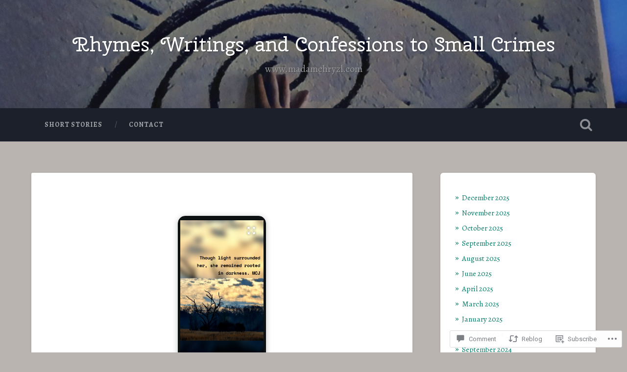

--- FILE ---
content_type: application/javascript
request_url: https://madamchryzl.com/wp-content/mu-plugins/jetpack-mu-wpcom-plugin/moon/jetpack_vendor/automattic/jetpack-connection/dist/jetpack-connection.js?m=1765306876i
body_size: 31330
content:
!function(e,n){"object"==typeof exports&&"object"==typeof module?module.exports=n():"function"==typeof define&&define.amd?define([],n):"object"==typeof exports?exports.JetpackConnection=n():e.JetpackConnection=n()}(globalThis,()=>(()=>{var e={0:(e,n,t)=>{"use strict";t.d(n,{A:()=>h});var o=t(6427),s=t(6087),c=t(7723),i=t(4700),r=t(2961),a=t(4810),l=(t(9511),t(790));const d=c.__,p=({multipleButtonsLabels:e})=>Array.isArray(e)&&e.length>1?(0,s.createInterpolateElement)((0,c.sprintf)(d("By clicking <strong>%1$s</strong> or <strong>%2$s</strong>, you agree to our <tosLink>Terms of Service</tosLink> and to <shareDetailsLink>sync your site‘s data</shareDetailsLink> with us.","jetpack-connection"),e[0],e[1]),{strong:(0,l.jsx)("strong",{}),tosLink:(0,l.jsx)(g,{slug:"wpcom-tos"}),shareDetailsLink:(0,l.jsx)(g,{slug:"jetpack-support-what-data-does-jetpack-sync"})}):(0,s.createInterpolateElement)(d("By clicking the buttons above, you agree to our <tosLink>Terms of Service</tosLink> and to <shareDetailsLink>sync your site‘s data</shareDetailsLink> with us.","jetpack-connection"),{tosLink:(0,l.jsx)(g,{slug:"wpcom-tos"}),shareDetailsLink:(0,l.jsx)(g,{slug:"jetpack-support-what-data-does-jetpack-sync"})}),u=({agreeButtonLabel:e})=>(0,s.createInterpolateElement)((0,c.sprintf)(d("By clicking <strong>%s</strong>, you agree to our <tosLink>Terms of Service</tosLink> and to <shareDetailsLink>sync your site‘s data</shareDetailsLink> with us.","jetpack-connection"),e),{strong:(0,l.jsx)("strong",{}),tosLink:(0,l.jsx)(g,{slug:"wpcom-tos"}),shareDetailsLink:(0,l.jsx)(g,{slug:"jetpack-support-what-data-does-jetpack-sync"})}),m=()=>(0,s.createInterpolateElement)(d("By continuing you agree to our <tosLink>Terms of Service</tosLink> and to <shareDetailsLink>sync your site’s data</shareDetailsLink> with us. We’ll check if that email is linked to an existing WordPress.com account or create a new one instantly.","jetpack-connection"),{tosLink:(0,l.jsx)(g,{slug:"wpcom-tos"}),shareDetailsLink:(0,l.jsx)(g,{slug:"jetpack-support-what-data-does-jetpack-sync"})}),g=({slug:e,children:n})=>(0,l.jsx)(o.ExternalLink,{className:"terms-of-service__link",href:(0,r.A)(e),children:n}),h=({className:e,multipleButtons:n,agreeButtonLabel:t,isTextOnly:o,...s})=>(0,l.jsx)(a.Ay,{className:(0,i.A)(e,"terms-of-service"),...s,children:o?(0,l.jsx)(m,{}):n?(0,l.jsx)(p,{multipleButtonsLabels:n}):(0,l.jsx)(u,{agreeButtonLabel:t})})},67:(e,n,t)=>{n.formatArgs=function(n){if(n[0]=(this.useColors?"%c":"")+this.namespace+(this.useColors?" %c":" ")+n[0]+(this.useColors?"%c ":" ")+"+"+e.exports.humanize(this.diff),!this.useColors)return;const t="color: "+this.color;n.splice(1,0,t,"color: inherit");let o=0,s=0;n[0].replace(/%[a-zA-Z%]/g,e=>{"%%"!==e&&(o++,"%c"===e&&(s=o))}),n.splice(s,0,t)},n.save=function(e){try{e?n.storage.setItem("debug",e):n.storage.removeItem("debug")}catch(e){}},n.load=function(){let e;try{e=n.storage.getItem("debug")||n.storage.getItem("DEBUG")}catch(e){}!e&&"undefined"!=typeof process&&"env"in process&&(e=process.env.DEBUG);return e},n.useColors=function(){if("undefined"!=typeof window&&window.process&&("renderer"===window.process.type||window.process.__nwjs))return!0;if("undefined"!=typeof navigator&&navigator.userAgent&&navigator.userAgent.toLowerCase().match(/(edge|trident)\/(\d+)/))return!1;let e;return"undefined"!=typeof document&&document.documentElement&&document.documentElement.style&&document.documentElement.style.WebkitAppearance||"undefined"!=typeof window&&window.console&&(window.console.firebug||window.console.exception&&window.console.table)||"undefined"!=typeof navigator&&navigator.userAgent&&(e=navigator.userAgent.toLowerCase().match(/firefox\/(\d+)/))&&parseInt(e[1],10)>=31||"undefined"!=typeof navigator&&navigator.userAgent&&navigator.userAgent.toLowerCase().match(/applewebkit\/(\d+)/)},n.storage=function(){try{return localStorage}catch(e){}}(),n.destroy=(()=>{let e=!1;return()=>{e||(e=!0,console.warn("Instance method `debug.destroy()` is deprecated and no longer does anything. It will be removed in the next major version of `debug`."))}})(),n.colors=["#0000CC","#0000FF","#0033CC","#0033FF","#0066CC","#0066FF","#0099CC","#0099FF","#00CC00","#00CC33","#00CC66","#00CC99","#00CCCC","#00CCFF","#3300CC","#3300FF","#3333CC","#3333FF","#3366CC","#3366FF","#3399CC","#3399FF","#33CC00","#33CC33","#33CC66","#33CC99","#33CCCC","#33CCFF","#6600CC","#6600FF","#6633CC","#6633FF","#66CC00","#66CC33","#9900CC","#9900FF","#9933CC","#9933FF","#99CC00","#99CC33","#CC0000","#CC0033","#CC0066","#CC0099","#CC00CC","#CC00FF","#CC3300","#CC3333","#CC3366","#CC3399","#CC33CC","#CC33FF","#CC6600","#CC6633","#CC9900","#CC9933","#CCCC00","#CCCC33","#FF0000","#FF0033","#FF0066","#FF0099","#FF00CC","#FF00FF","#FF3300","#FF3333","#FF3366","#FF3399","#FF33CC","#FF33FF","#FF6600","#FF6633","#FF9900","#FF9933","#FFCC00","#FFCC33"],n.log=console.debug||console.log||(()=>{}),e.exports=t(8926)(n);const{formatters:o}=e.exports;o.j=function(e){try{return JSON.stringify(e)}catch(e){return"[UnexpectedJSONParseError]: "+e.message}}},138:(e,n,t)=>{e.exports=t(6364)()},296:()=>{},443:(e,n,t)=>{"use strict";function o(e){return window.location.assign(e)}t.d(n,{d:()=>o})},625:(e,n,t)=>{"use strict";t.d(n,{A:()=>c});var o=t(5573),s=t(790),c=(0,s.jsx)(o.SVG,{xmlns:"http://www.w3.org/2000/svg",viewBox:"0 0 24 24",children:(0,s.jsx)(o.Path,{d:"M19.5 4.5h-7V6h4.44l-5.97 5.97 1.06 1.06L18 7.06v4.44h1.5v-7Zm-13 1a2 2 0 0 0-2 2v10a2 2 0 0 0 2 2h10a2 2 0 0 0 2-2v-3H17v3a.5.5 0 0 1-.5.5h-10a.5.5 0 0 1-.5-.5v-10a.5.5 0 0 1 .5-.5h3V5.5h-3Z"})})},790:e=>{"use strict";e.exports=window.ReactJSXRuntime},883:(e,n,t)=>{"use strict";t.d(n,{A:()=>c});var o=t(7143);class s{static store=null;static mayBeInit(e,n){null===s.store&&(s.store=(0,o.createReduxStore)(e,n),(0,o.register)(s.store))}}const c=s},1212:(e,n,t)=>{"use strict";t.d(n,{A:()=>c});var o=t(5573),s=t(790),c=(0,s.jsx)(o.SVG,{xmlns:"http://www.w3.org/2000/svg",viewBox:"0 0 24 24",children:(0,s.jsx)(o.Path,{d:"M10.6 6L9.4 7l4.6 5-4.6 5 1.2 1 5.4-6z"})})},1363:(e,n,t)=>{"use strict";t.d(n,{A:()=>r});var o=t(1453),s=t(7143),c=t(443),i=t(5194);const r={FETCH_AUTHORIZATION_URL:({redirectUri:e})=>o.Ay.fetchAuthorizationUrl(e),REGISTER_SITE:({redirectUri:e,from:n})=>o.Ay.registerSite(null,e,n),CONNECT_USER:(0,s.createRegistryControl)(({resolveSelect:e})=>({from:n,redirectFunc:t,redirectUri:o,skipPricingPage:s}={})=>new Promise((r,a)=>{e(i.A).getAuthorizationUrl(o).then(e=>{const o=t||(e=>(0,c.d)(e)),i=new URL(e);s&&i.searchParams.set("skip_pricing","true"),n&&i.searchParams.set("from",encodeURIComponent(n));const a=i.toString();o(a),r(a)}).catch(e=>{a(e)})}))}},1408:()=>{},1438:(e,n,t)=>{"use strict";t.d(n,{z:()=>c});var o=t(7999),s=t(3832);function c(e={}){const{redirect_url:n,from:t,skip_pricing:i=!0}=e;return(0,s.addQueryArgs)((0,o.getJetpackAdminPageUrl)(),{connect_url_redirect:1,redirect_after_auth:n??(0,o.getMyJetpackUrl)(),from:t??"my-jetpack",skip_pricing:i})}},1453:(e,n,t)=>{"use strict";t.d(n,{Ay:()=>p});var o=t(7118),s=t(3832);function c(e){class n extends Error{constructor(...n){super(...n),this.name=e}}return n}const i=c("JsonParseError"),r=c("JsonParseAfterRedirectError"),a=c("Api404Error"),l=c("Api404AfterRedirectError"),d=c("FetchNetworkError");const p=new function(e,n){let t=e,c=e,i={"X-WP-Nonce":n},r={credentials:"same-origin",headers:i},a={method:"post",credentials:"same-origin",headers:Object.assign({},i,{"Content-type":"application/json"})},l=function(e){const n=e.split("?"),t=n.length>1?n[1]:"",o=t.length?t.split("&"):[];return o.push("_cacheBuster="+(new Date).getTime()),n[0]+"?"+o.join("&")};const d={setApiRoot(e){t=e},setWpcomOriginApiUrl(e){c=e},setApiNonce(e){i={"X-WP-Nonce":e},r={credentials:"same-origin",headers:i},a={method:"post",credentials:"same-origin",headers:Object.assign({},i,{"Content-type":"application/json"})}},setCacheBusterCallback:e=>{l=e},registerSite:(e,n,s)=>{const c={};return(0,o.jetpackConfigHas)("consumer_slug")&&(c.plugin_slug=(0,o.jetpackConfigGet)("consumer_slug")),null!==n&&(c.redirect_uri=n),s&&(c.from=s),g(`${t}jetpack/v4/connection/register`,a,{body:JSON.stringify(c)}).then(u).then(m)},fetchAuthorizationUrl:e=>p((0,s.addQueryArgs)(`${t}jetpack/v4/connection/authorize_url`,{no_iframe:"1",redirect_uri:e}),r).then(u).then(m),fetchSiteConnectionData:()=>p(`${t}jetpack/v4/connection/data`,r).then(m),fetchSiteConnectionStatus:()=>p(`${t}jetpack/v4/connection`,r).then(m),fetchSiteConnectionTest:()=>p(`${t}jetpack/v4/connection/test`,r).then(u).then(m),fetchUserConnectionData:()=>p(`${t}jetpack/v4/connection/data`,r).then(m),fetchUserTrackingSettings:()=>p(`${t}jetpack/v4/tracking/settings`,r).then(u).then(m),updateUserTrackingSettings:e=>g(`${t}jetpack/v4/tracking/settings`,a,{body:JSON.stringify(e)}).then(u).then(m),disconnectSite:()=>g(`${t}jetpack/v4/connection`,a,{body:JSON.stringify({isActive:!1})}).then(u).then(m),fetchConnectUrl:()=>p(`${t}jetpack/v4/connection/url`,r).then(u).then(m),unlinkUser:(e=!1,n={})=>{const o={linked:!1,force:!!e};return n.disconnectAllUsers&&(o["disconnect-all-users"]=!0),g(`${t}jetpack/v4/connection/user`,a,{body:JSON.stringify(o)}).then(u).then(m)},reconnect:()=>g(`${t}jetpack/v4/connection/reconnect`,a).then(u).then(m),fetchConnectedPlugins:()=>p(`${t}jetpack/v4/connection/plugins`,r).then(u).then(m),setHasSeenWCConnectionModal:()=>g(`${t}jetpack/v4/seen-wc-connection-modal`,a).then(u).then(m),fetchModules:()=>p(`${t}jetpack/v4/module/all`,r).then(u).then(m),fetchModule:e=>p(`${t}jetpack/v4/module/${e}`,r).then(u).then(m),activateModule:e=>g(`${t}jetpack/v4/module/${e}/active`,a,{body:JSON.stringify({active:!0})}).then(u).then(m),deactivateModule:e=>g(`${t}jetpack/v4/module/${e}/active`,a,{body:JSON.stringify({active:!1})}),updateModuleOptions:(e,n)=>g(`${t}jetpack/v4/module/${e}`,a,{body:JSON.stringify(n)}).then(u).then(m),updateSettings:e=>g(`${t}jetpack/v4/settings`,a,{body:JSON.stringify(e)}).then(u).then(m),getProtectCount:()=>p(`${t}jetpack/v4/module/protect/data`,r).then(u).then(m),resetOptions:e=>g(`${t}jetpack/v4/options/${e}`,a,{body:JSON.stringify({reset:!0})}).then(u).then(m),activateVaultPress:()=>g(`${t}jetpack/v4/plugins`,a,{body:JSON.stringify({slug:"vaultpress",status:"active"})}).then(u).then(m),getVaultPressData:()=>p(`${t}jetpack/v4/module/vaultpress/data`,r).then(u).then(m),installPlugin:(e,n)=>{const o={slug:e,status:"active"};return n&&(o.source=n),g(`${t}jetpack/v4/plugins`,a,{body:JSON.stringify(o)}).then(u).then(m)},activateAkismet:()=>g(`${t}jetpack/v4/plugins`,a,{body:JSON.stringify({slug:"akismet",status:"active"})}).then(u).then(m),getAkismetData:()=>p(`${t}jetpack/v4/module/akismet/data`,r).then(u).then(m),checkAkismetKey:()=>p(`${t}jetpack/v4/module/akismet/key/check`,r).then(u).then(m),checkAkismetKeyTyped:e=>g(`${t}jetpack/v4/module/akismet/key/check`,a,{body:JSON.stringify({api_key:e})}).then(u).then(m),getFeatureTypeStatus:e=>p(`${t}jetpack/v4/feature/${e}`,r).then(u).then(m),fetchStatsData:e=>p(function(e){let n=`${t}jetpack/v4/module/stats/data`;-1!==n.indexOf("?")?n+=`&range=${encodeURIComponent(e)}`:n+=`?range=${encodeURIComponent(e)}`;return n}(e),r).then(u).then(m).then(_),getPluginUpdates:()=>p(`${t}jetpack/v4/updates/plugins`,r).then(u).then(m),getPlans:()=>p(`${t}jetpack/v4/plans`,r).then(u).then(m),fetchSettings:()=>p(`${t}jetpack/v4/settings`,r).then(u).then(m),updateSetting:e=>g(`${t}jetpack/v4/settings`,a,{body:JSON.stringify(e)}).then(u).then(m),fetchSiteData:()=>p(`${t}jetpack/v4/site`,r).then(u).then(m).then(e=>JSON.parse(e.data)),fetchSiteFeatures:()=>p(`${t}jetpack/v4/site/features`,r).then(u).then(m).then(e=>JSON.parse(e.data)),fetchSiteProducts:()=>p(`${t}jetpack/v4/site/products`,r).then(u).then(m),fetchSitePurchases:()=>p(`${t}jetpack/v4/site/purchases`,r).then(u).then(m).then(e=>JSON.parse(e.data)),fetchSiteBenefits:()=>p(`${t}jetpack/v4/site/benefits`,r).then(u).then(m).then(e=>JSON.parse(e.data)),fetchSiteDiscount:()=>p(`${t}jetpack/v4/site/discount`,r).then(u).then(m).then(e=>e.data),fetchSetupQuestionnaire:()=>p(`${t}jetpack/v4/setup/questionnaire`,r).then(u).then(m),fetchRecommendationsData:()=>p(`${t}jetpack/v4/recommendations/data`,r).then(u).then(m),fetchRecommendationsProductSuggestions:()=>p(`${t}jetpack/v4/recommendations/product-suggestions`,r).then(u).then(m),fetchRecommendationsUpsell:()=>p(`${t}jetpack/v4/recommendations/upsell`,r).then(u).then(m),fetchRecommendationsConditional:()=>p(`${t}jetpack/v4/recommendations/conditional`,r).then(u).then(m),saveRecommendationsData:e=>g(`${t}jetpack/v4/recommendations/data`,a,{body:JSON.stringify({data:e})}).then(u),fetchProducts:()=>p(`${t}jetpack/v4/products`,r).then(u).then(m),fetchRewindStatus:()=>p(`${t}jetpack/v4/rewind`,r).then(u).then(m).then(e=>JSON.parse(e.data)),fetchScanStatus:()=>p(`${t}jetpack/v4/scan`,r).then(u).then(m).then(e=>JSON.parse(e.data)),dismissJetpackNotice:e=>g(`${t}jetpack/v4/notice/${e}`,a,{body:JSON.stringify({dismissed:!0})}).then(u).then(m),fetchPluginsData:()=>p(`${t}jetpack/v4/plugins`,r).then(u).then(m),fetchIntroOffers:()=>p(`${t}jetpack/v4/intro-offers`,r).then(u).then(m),fetchVerifySiteGoogleStatus:e=>p(null!==e?`${t}jetpack/v4/verify-site/google/${e}`:`${t}jetpack/v4/verify-site/google`,r).then(u).then(m),verifySiteGoogle:e=>g(`${t}jetpack/v4/verify-site/google`,a,{body:JSON.stringify({keyring_id:e})}).then(u).then(m),submitSurvey:e=>g(`${t}jetpack/v4/marketing/survey`,a,{body:JSON.stringify(e)}).then(u).then(m),saveSetupQuestionnaire:e=>g(`${t}jetpack/v4/setup/questionnaire`,a,{body:JSON.stringify(e)}).then(u).then(m),updateLicensingError:e=>g(`${t}jetpack/v4/licensing/error`,a,{body:JSON.stringify(e)}).then(u).then(m),updateLicenseKey:e=>g(`${t}jetpack/v4/licensing/set-license`,a,{body:JSON.stringify({license:e})}).then(u).then(m),getUserLicensesCounts:()=>p(`${t}jetpack/v4/licensing/user/counts`,r).then(u).then(m),getUserLicenses:()=>p(`${t}jetpack/v4/licensing/user/licenses`,r).then(u).then(m),updateLicensingActivationNoticeDismiss:e=>g(`${t}jetpack/v4/licensing/user/activation-notice-dismiss`,a,{body:JSON.stringify({last_detached_count:e})}).then(u).then(m),updateRecommendationsStep:e=>g(`${t}jetpack/v4/recommendations/step`,a,{body:JSON.stringify({step:e})}).then(u),confirmIDCSafeMode:()=>g(`${t}jetpack/v4/identity-crisis/confirm-safe-mode`,a).then(u),startIDCFresh:e=>g(`${t}jetpack/v4/identity-crisis/start-fresh`,a,{body:JSON.stringify({redirect_uri:e})}).then(u).then(m),migrateIDC:()=>g(`${t}jetpack/v4/identity-crisis/migrate`,a).then(u),attachLicenses:e=>g(`${t}jetpack/v4/licensing/attach-licenses`,a,{body:JSON.stringify({licenses:e})}).then(u).then(m),fetchSearchPlanInfo:()=>p(`${c}jetpack/v4/search/plan`,r).then(u).then(m),fetchSearchSettings:()=>p(`${c}jetpack/v4/search/settings`,r).then(u).then(m),updateSearchSettings:e=>g(`${c}jetpack/v4/search/settings`,a,{body:JSON.stringify(e)}).then(u).then(m),fetchSearchStats:()=>p(`${c}jetpack/v4/search/stats`,r).then(u).then(m),fetchWafSettings:()=>p(`${t}jetpack/v4/waf`,r).then(u).then(m),updateWafSettings:e=>g(`${t}jetpack/v4/waf`,a,{body:JSON.stringify(e)}).then(u).then(m),fetchWordAdsSettings:()=>p(`${t}jetpack/v4/wordads/settings`,r).then(u).then(m),updateWordAdsSettings:e=>g(`${t}jetpack/v4/wordads/settings`,a,{body:JSON.stringify(e)}),fetchSearchPricing:()=>p(`${c}jetpack/v4/search/pricing`,r).then(u).then(m),fetchMigrationStatus:()=>p(`${t}jetpack/v4/migration/status`,r).then(u).then(m),fetchBackupUndoEvent:()=>p(`${t}jetpack/v4/site/backup/undo-event`,r).then(u).then(m),fetchBackupPreflightStatus:()=>p(`${t}jetpack/v4/site/backup/preflight`,r).then(u).then(m)};function p(e,n){return fetch(l(e),n)}function g(e,n,t){return fetch(e,Object.assign({},n,t)).catch(h)}function _(e){return e.general&&void 0===e.general.response||e.week&&void 0===e.week.response||e.month&&void 0===e.month.response?e:{}}Object.assign(this,d)};function u(e){return e.status>=200&&e.status<300?e:404===e.status?new Promise(()=>{throw e.redirected?new l(e.redirected):new a}):e.json().catch(e=>g(e)).then(n=>{const t=new Error(`${n.message} (Status ${e.status})`);throw t.response=n,t.name="ApiError",t})}function m(e){return e.json().catch(n=>g(n,e.redirected,e.url))}function g(e,n,t){throw n?new r(t):new i}function h(){throw new d}},1609:e=>{"use strict";e.exports=window.React},1793:(e,n,t)=>{"use strict";t.d(n,{A:()=>a});var o=t(67);const s=t.n(o)()("dops:analytics");let c,i;window._tkq=window._tkq||[],window.ga=window.ga||function(){(window.ga.q=window.ga.q||[]).push(arguments)},window.ga.l=+new Date;const r={initialize:function(e,n,t){r.setUser(e,n),r.setSuperProps(t),r.identifyUser()},setGoogleAnalyticsEnabled:function(e,n=null){this.googleAnalyticsEnabled=e,this.googleAnalyticsKey=n},setMcAnalyticsEnabled:function(e){this.mcAnalyticsEnabled=e},setUser:function(e,n){i={ID:e,username:n}},setSuperProps:function(e){c=e},assignSuperProps:function(e){c=Object.assign(c||{},e)},mc:{bumpStat:function(e,n){const t=function(e,n){let t="";if("object"==typeof e){for(const n in e)t+="&x_"+encodeURIComponent(n)+"="+encodeURIComponent(e[n]);s("Bumping stats %o",e)}else t="&x_"+encodeURIComponent(e)+"="+encodeURIComponent(n),s('Bumping stat "%s" in group "%s"',n,e);return t}(e,n);r.mcAnalyticsEnabled&&((new Image).src=document.location.protocol+"//pixel.wp.com/g.gif?v=wpcom-no-pv"+t+"&t="+Math.random())},bumpStatWithPageView:function(e,n){const t=function(e,n){let t="";if("object"==typeof e){for(const n in e)t+="&"+encodeURIComponent(n)+"="+encodeURIComponent(e[n]);s("Built stats %o",e)}else t="&"+encodeURIComponent(e)+"="+encodeURIComponent(n),s('Built stat "%s" in group "%s"',n,e);return t}(e,n);r.mcAnalyticsEnabled&&((new Image).src=document.location.protocol+"//pixel.wp.com/g.gif?v=wpcom"+t+"&t="+Math.random())}},pageView:{record:function(e,n){r.tracks.recordPageView(e),r.ga.recordPageView(e,n)}},purchase:{record:function(e,n,t,o,s,c,i){r.ga.recordPurchase(e,n,t,o,s,c,i)}},tracks:{recordEvent:function(e,n){n=n||{},0===e.indexOf("akismet_")||0===e.indexOf("jetpack_")?(c&&(s("- Super Props: %o",c),n=Object.assign(n,c)),s('Record event "%s" called with props %s',e,JSON.stringify(n)),window._tkq.push(["recordEvent",e,n])):s('- Event name must be prefixed by "akismet_" or "jetpack_"')},recordJetpackClick:function(e){const n="object"==typeof e?e:{target:e};r.tracks.recordEvent("jetpack_wpa_click",n)},recordPageView:function(e){r.tracks.recordEvent("akismet_page_view",{path:e})},setOptOut:function(e){s("Pushing setOptOut: %o",e),window._tkq.push(["setOptOut",e])}},ga:{initialized:!1,initialize:function(){let e={};r.ga.initialized||(i&&(e={userId:"u-"+i.ID}),window.ga("create",this.googleAnalyticsKey,"auto",e),r.ga.initialized=!0)},recordPageView:function(e,n){r.ga.initialize(),s("Recording Page View ~ [URL: "+e+"] [Title: "+n+"]"),this.googleAnalyticsEnabled&&(window.ga("set","page",e),window.ga("send",{hitType:"pageview",page:e,title:n}))},recordEvent:function(e,n,t,o){r.ga.initialize();let c="Recording Event ~ [Category: "+e+"] [Action: "+n+"]";void 0!==t&&(c+=" [Option Label: "+t+"]"),void 0!==o&&(c+=" [Option Value: "+o+"]"),s(c),this.googleAnalyticsEnabled&&window.ga("send","event",e,n,t,o)},recordPurchase:function(e,n,t,o,s,c,i){window.ga("require","ecommerce"),window.ga("ecommerce:addTransaction",{id:e,revenue:o,currency:i}),window.ga("ecommerce:addItem",{id:e,name:n,sku:t,price:s,quantity:c}),window.ga("ecommerce:send")}},identifyUser:function(){i&&window._tkq.push(["identifyUser",i.ID,i.username])},setProperties:function(e){window._tkq.push(["setProperties",e])},clearedIdentity:function(){window._tkq.push(["clearIdentity"])}},a=r},1862:(e,n,t)=>{"use strict";t.d(n,{a:()=>o});const o={AED:{symbol:"د.إ.‏"},AFN:{symbol:"؋"},ALL:{symbol:"Lek"},AMD:{symbol:"֏"},ANG:{symbol:"ƒ"},AOA:{symbol:"Kz"},ARS:{symbol:"$"},AUD:{symbol:"A$"},AWG:{symbol:"ƒ"},AZN:{symbol:"₼"},BAM:{symbol:"КМ"},BBD:{symbol:"Bds$"},BDT:{symbol:"৳"},BGN:{symbol:"лв."},BHD:{symbol:"د.ب.‏"},BIF:{symbol:"FBu"},BMD:{symbol:"$"},BND:{symbol:"$"},BOB:{symbol:"Bs"},BRL:{symbol:"R$"},BSD:{symbol:"$"},BTC:{symbol:"Ƀ"},BTN:{symbol:"Nu."},BWP:{symbol:"P"},BYR:{symbol:"р."},BZD:{symbol:"BZ$"},CAD:{symbol:"C$"},CDF:{symbol:"FC"},CHF:{symbol:"CHF"},CLP:{symbol:"$"},CNY:{symbol:"\xa5"},COP:{symbol:"$"},CRC:{symbol:"₡"},CUC:{symbol:"CUC"},CUP:{symbol:"$MN"},CVE:{symbol:"$"},CZK:{symbol:"Kč"},DJF:{symbol:"Fdj"},DKK:{symbol:"kr."},DOP:{symbol:"RD$"},DZD:{symbol:"د.ج.‏"},EGP:{symbol:"ج.م.‏"},ERN:{symbol:"Nfk"},ETB:{symbol:"ETB"},EUR:{symbol:"€"},FJD:{symbol:"FJ$"},FKP:{symbol:"\xa3"},GBP:{symbol:"\xa3"},GEL:{symbol:"Lari"},GHS:{symbol:"₵"},GIP:{symbol:"\xa3"},GMD:{symbol:"D"},GNF:{symbol:"FG"},GTQ:{symbol:"Q"},GYD:{symbol:"G$"},HKD:{symbol:"HK$"},HNL:{symbol:"L."},HRK:{symbol:"kn"},HTG:{symbol:"G"},HUF:{symbol:"Ft"},IDR:{symbol:"Rp"},ILS:{symbol:"₪"},INR:{symbol:"₹"},IQD:{symbol:"د.ع.‏"},IRR:{symbol:"﷼"},ISK:{symbol:"kr."},JMD:{symbol:"J$"},JOD:{symbol:"د.ا.‏"},JPY:{symbol:"\xa5"},KES:{symbol:"S"},KGS:{symbol:"сом"},KHR:{symbol:"៛"},KMF:{symbol:"CF"},KPW:{symbol:"₩"},KRW:{symbol:"₩"},KWD:{symbol:"د.ك.‏"},KYD:{symbol:"$"},KZT:{symbol:"₸"},LAK:{symbol:"₭"},LBP:{symbol:"ل.ل.‏"},LKR:{symbol:"₨"},LRD:{symbol:"L$"},LSL:{symbol:"M"},LYD:{symbol:"د.ل.‏"},MAD:{symbol:"د.م.‏"},MDL:{symbol:"lei"},MGA:{symbol:"Ar"},MKD:{symbol:"ден."},MMK:{symbol:"K"},MNT:{symbol:"₮"},MOP:{symbol:"MOP$"},MRO:{symbol:"UM"},MTL:{symbol:"₤"},MUR:{symbol:"₨"},MVR:{symbol:"MVR"},MWK:{symbol:"MK"},MXN:{symbol:"MX$"},MYR:{symbol:"RM"},MZN:{symbol:"MT"},NAD:{symbol:"N$"},NGN:{symbol:"₦"},NIO:{symbol:"C$"},NOK:{symbol:"kr"},NPR:{symbol:"₨"},NZD:{symbol:"NZ$"},OMR:{symbol:"﷼"},PAB:{symbol:"B/."},PEN:{symbol:"S/."},PGK:{symbol:"K"},PHP:{symbol:"₱"},PKR:{symbol:"₨"},PLN:{symbol:"zł"},PYG:{symbol:"₲"},QAR:{symbol:"﷼"},RON:{symbol:"lei"},RSD:{symbol:"Дин."},RUB:{symbol:"₽"},RWF:{symbol:"RWF"},SAR:{symbol:"﷼"},SBD:{symbol:"S$"},SCR:{symbol:"₨"},SDD:{symbol:"LSd"},SDG:{symbol:"\xa3‏"},SEK:{symbol:"kr"},SGD:{symbol:"S$"},SHP:{symbol:"\xa3"},SLL:{symbol:"Le"},SOS:{symbol:"S"},SRD:{symbol:"$"},STD:{symbol:"Db"},SVC:{symbol:"₡"},SYP:{symbol:"\xa3"},SZL:{symbol:"E"},THB:{symbol:"฿"},TJS:{symbol:"TJS"},TMT:{symbol:"m"},TND:{symbol:"د.ت.‏"},TOP:{symbol:"T$"},TRY:{symbol:"TL"},TTD:{symbol:"TT$"},TVD:{symbol:"$T"},TWD:{symbol:"NT$"},TZS:{symbol:"TSh"},UAH:{symbol:"₴"},UGX:{symbol:"USh"},USD:{},UYU:{symbol:"$U"},UZS:{symbol:"сўм"},VEB:{symbol:"Bs."},VEF:{symbol:"Bs. F."},VND:{symbol:"₫"},VUV:{symbol:"VT"},WST:{symbol:"WS$"},XAF:{symbol:"F"},XCD:{symbol:"$"},XOF:{symbol:"F"},XPF:{symbol:"F"},YER:{symbol:"﷼"},ZAR:{symbol:"R"},ZMW:{symbol:"ZK"},WON:{symbol:"₩"}}},2092:(e,n,t)=>{"use strict";t.d(n,{A:()=>s});t(7282);var o=t(790);const s=({format:e="horizontal",icon:n,imageUrl:t})=>(0,o.jsxs)("div",{className:"jp-components__decorative-card "+(e?"jp-components__decorative-card--"+e:""),children:[(0,o.jsx)("div",{className:"jp-components__decorative-card__image",style:{backgroundImage:t?`url( ${t} )`:""}}),(0,o.jsx)("div",{className:"jp-components__decorative-card__content",children:(0,o.jsx)("div",{className:"jp-components__decorative-card__lines"})}),n?(0,o.jsx)("div",{className:"jp-components__decorative-card__icon-container",children:(0,o.jsx)("span",{className:"jp-components__decorative-card__icon jp-components__decorative-card__icon--"+n})}):null]})},2130:(e,n,t)=>{"use strict";t.d(n,{A:()=>c});var o=t(1609),s=t(790);const c=({images:e,assetBaseUrl:n=""})=>{if(!e?.length)return null;const t=e.map((e,t)=>(0,s.jsx)(o.Fragment,{children:(0,s.jsx)("img",{src:n+e,alt:""})},t));return(0,s.jsx)("div",{className:"jp-connection__connect-screen__image-slider",children:t})}},2156:(e,n,t)=>{"use strict";t.d(n,{c:()=>c,j:()=>s});var o=t(2169);const s=({browserSafeLocale:e,decimals:n=0,forceLatin:t=!0,numberFormatOptions:s={}})=>{const c=`${e}${t?"-u-nu-latn":""}`,i={minimumFractionDigits:n,maximumFractionDigits:n,...s};return(0,o.J)({locale:c,options:i})},c=({numberFormatOptions:e={},...n})=>s({...n,numberFormatOptions:{notation:"compact",maximumFractionDigits:1,...e}})},2169:(e,n,t)=>{"use strict";t.d(n,{J:()=>a});var o=t(67),s=t.n(o),c=t(9050);const i=s()("number-formatters:get-cached-formatter"),r=new Map;function a({locale:e,fallbackLocale:n=c.M,options:t,retries:o=1}){const s=JSON.stringify([e,t]);try{return r.get(s)??r.set(s,new Intl.NumberFormat(e,t)).get(s)}catch(s){if(i(`Intl.NumberFormat was called with a non-existent locale "${e}"; falling back to ${n}`),o)return a({locale:n,options:t,retries:o-1});throw s}}},2365:(e,n,t)=>{"use strict";e.exports=t.p+"images/disconnect-confirm-dc9fe8f5c68cfd1320e0.jpg"},2388:(e,n,t)=>{"use strict";t.d(n,{A1:()=>a,Ay:()=>v,DO:()=>r,Ij:()=>i,Kl:()=>m,LW:()=>l,MU:()=>g,XY:()=>d,ZO:()=>c,dz:()=>p,gH:()=>u,v_:()=>s});var o=t(1453);const s="SET_CONNECTION_STATUS",c="SET_CONNECTION_STATUS_IS_FETCHING",i="SET_SITE_IS_REGISTERING",r="SET_USER_IS_CONNECTING",a="SET_REGISTRATION_ERROR",l="CLEAR_REGISTRATION_ERROR",d="SET_AUTHORIZATION_URL",p="DISCONNECT_USER_SUCCESS",u="SET_CONNECTED_PLUGINS",m="SET_CONNECTION_ERRORS",g="SET_IS_OFFLINE_MODE",h=e=>({type:s,connectionStatus:e}),_=e=>({type:i,isRegistering:e}),f=e=>({type:r,isConnecting:e}),y=e=>({type:a,registrationError:e}),b=()=>({type:l}),j=e=>({type:d,authorizationUrl:e}),k=e=>({type:u,connectedPlugins:e});const v={setConnectionStatus:h,setConnectionStatusIsFetching:e=>({type:c,isFetching:e}),fetchConnectionStatus:()=>({type:"FETCH_CONNECTION_STATUS"}),fetchAuthorizationUrl:e=>({type:"FETCH_AUTHORIZATION_URL",redirectUri:e}),setSiteIsRegistering:_,setUserIsConnecting:f,setRegistrationError:y,clearRegistrationError:b,setAuthorizationUrl:j,registerSite:function*({registrationNonce:e,redirectUri:n,from:t=""}){yield b(),yield _(!0);try{const o=yield{type:"REGISTER_SITE",registrationNonce:e,redirectUri:n,from:t};return yield h({isRegistered:!0}),yield j(o.authorizeUrl),yield _(!1),Promise.resolve(o)}catch(e){return yield y(e),yield _(!1),Promise.reject(e)}},connectUser:function*({from:e,redirectFunc:n,redirectUri:t,skipPricingPage:o}={}){yield f(!0),yield{type:"CONNECT_USER",from:e,redirectFunc:n,redirectUri:t,skipPricingPage:o}},disconnectUserSuccess:()=>({type:p}),setConnectedPlugins:k,refreshConnectedPlugins:()=>async({dispatch:e})=>await new Promise(n=>o.Ay.fetchConnectedPlugins().then(t=>{e(k(t)),n(t)})),setConnectionErrors:e=>({type:m,connectionErrors:e}),setIsOfflineMode:e=>({type:g,isOfflineMode:e})}},2408:(e,n,t)=>{"use strict";t.d(n,{A:()=>o});const o=e=>{window.location.replace(e)}},2663:()=>{},2700:(e,n,t)=>{"use strict";t.d(n,{A:()=>c});var o=t(1609),s=(t(3416),t(790));const c=e=>{const{id:n,onClick:t,onKeyDown:c,children:i,className:r}=e,a=(0,o.useCallback)(()=>{t(n)},[n,t]),l=(0,o.useCallback)(e=>{c(n,e)},[n,c]);return(0,s.jsx)("div",{tabIndex:"0",role:"button",onClick:a,onKeyDown:l,className:"card jp-connect__disconnect-survey-card "+r,children:i})}},2729:(e,n,t)=>{"use strict";t.d(n,{A:()=>r});var o=t(3513),s=t(4700),c=t(2130),i=(t(8529),t(790));const r=({title:e,children:n,className:t,assetBaseUrl:r,images:a,logo:l,rna:d=!1})=>{const p=a?.length;return(0,i.jsxs)("div",{className:(0,s.A)("jp-connection__connect-screen-layout",p?"jp-connection__connect-screen-layout__two-columns":"",t?" "+t:""),children:[d&&(0,i.jsxs)("div",{className:"jp-connection__connect-screen-layout__color-blobs",children:[(0,i.jsx)("div",{className:"jp-connection__connect-screen-layout__color-blobs__green"}),(0,i.jsx)("div",{className:"jp-connection__connect-screen-layout__color-blobs__yellow"}),(0,i.jsx)("div",{className:"jp-connection__connect-screen-layout__color-blobs__blue"})]}),(0,i.jsxs)("div",{className:"jp-connection__connect-screen-layout__left",children:[l||(0,i.jsx)(o.A,{}),(0,i.jsx)("h2",{children:e}),n]}),p?(0,i.jsx)("div",{className:"jp-connection__connect-screen-layout__right",children:(0,i.jsx)(c.A,{images:a,assetBaseUrl:r})}):null]})}},2903:(e,n,t)=>{"use strict";t.d(n,{A:()=>u});var o=t(2961),s=t(7500),c=t(0),i=t(6087),r=t(7723),a=t(2729),l=(t(2663),t(790));const d=r.__,p=(e,n)=>{switch(e){case"fail_domain_forbidden":case"fail_ip_forbidden":case"fail_domain_tld":case"fail_subdomain_wpcom":case"siteurl_private_ip":return d("Your site host is on a private network. Jetpack can only connect to public sites.","jetpack-connection");case"connection_disabled":return d("This site has been suspended.","jetpack-connection")}if(n)return(0,i.createInterpolateElement)(d("Unavailable in <a>Offline Mode</a>","jetpack-connection"),{a:(0,l.jsx)("a",{href:(0,o.A)("jetpack-support-development-mode"),target:"_blank",rel:"noopener noreferrer"})})},u=({title:e,images:n,children:t,assetBaseUrl:o,isLoading:i,buttonLabel:r,handleButtonClick:u,displayButtonError:m,errorCode:g,buttonIsLoading:h,loadingLabel:_,footer:f,isOfflineMode:y,logo:b})=>(0,l.jsx)(a.A,{title:e,assetBaseUrl:o,images:n,className:"jp-connection__connect-screen"+(i?" jp-connection__connect-screen__loading":""),logo:b,children:(0,l.jsxs)("div",{className:"jp-connection__connect-screen__content",children:[t,(0,l.jsx)("div",{className:"jp-connection__connect-screen__tos",children:(0,l.jsx)(c.A,{agreeButtonLabel:r})}),(0,l.jsx)(s.A,{label:r,onClick:u,displayError:m||y,errorMessage:p(g,y),isLoading:h,isDisabled:y}),(0,l.jsx)("span",{className:"jp-connection__connect-screen__loading-message",role:"status",children:h?_||d("Loading","jetpack-connection"):""}),f&&(0,l.jsx)("div",{className:"jp-connection__connect-screen__footer",children:f})]})})},2961:(e,n,t)=>{"use strict";function o(e,n={}){const t={};let s;if("undefined"!=typeof window&&(s=window?.JP_CONNECTION_INITIAL_STATE?.calypsoEnv),0===e.search("https://")){const n=new URL(e);e=`https://${n.host}${n.pathname}`,t.url=encodeURIComponent(e)}else t.source=encodeURIComponent(e);for(const e in n)t[e]=encodeURIComponent(n[e]);!Object.keys(t).includes("site")&&"undefined"!=typeof jetpack_redirects&&Object.hasOwn(jetpack_redirects,"currentSiteRawUrl")&&(t.site=jetpack_redirects.currentBlogID??jetpack_redirects.currentSiteRawUrl),s&&(t.calypso_env=s);return"https://jetpack.com/redirect/?"+Object.keys(t).map(e=>e+"="+t[e]).join("&")}t.d(n,{A:()=>o})},3308:(e,n,t)=>{"use strict";t.d(n,{A:()=>r});var o=t(138),s=t.n(o),c=(t(6172),t(790));const i=({color:e="#FFFFFF",className:n="",size:t=20})=>{const o=n+" jp-components-spinner",s={width:t,height:t,fontSize:t,borderTopColor:e},i={borderTopColor:e,borderRightColor:e};return(0,c.jsx)("div",{className:o,children:(0,c.jsx)("div",{className:"jp-components-spinner__outer",style:s,children:(0,c.jsx)("div",{className:"jp-components-spinner__inner",style:i})})})};i.propTypes={color:s().string,className:s().string,size:s().number};const r=i},3373:(e,n,t)=>{"use strict";t.d(n,{A:()=>p});var o=t(7723),s=t(138),c=t.n(s),i=t(1609),r=t(9102),a=t(790);const l=o.__,d=e=>{const{connectedPlugins:n,disconnectingPlugin:t}=e,o=(0,i.useMemo)(()=>{if(n){return Object.keys(n).map(e=>Object.assign({slug:e},n[e])).filter(e=>t!==e.slug)}return[]},[n,t]);return n&&o.length>0?(0,a.jsxs)(i.Fragment,{children:[(0,a.jsx)("div",{className:"jp-connection__disconnect-dialog__step-copy",children:(0,a.jsx)("p",{className:"jp-connection__disconnect-dialog__large-text",children:l("Jetpack is powering other plugins on your site. If you disconnect, these plugins will no longer work.","jetpack-connection")})}),(0,a.jsx)("div",{className:"jp-connection__disconnect-card__group",children:o.map(e=>(0,a.jsx)(r.A,{title:e.name},e.slug))})]}):null};d.propTypes={connectedPlugins:c().array,disconnectingPlugin:c().string};const p=d},3393:(e,n,t)=>{"use strict";t.d(n,{A:()=>y});var o=t(1453),s=t(7999),c=t(7143),i=t(67),r=t.n(i),a=t(1609),l=t(7362),d=t(8735),p=t(6066);const u=r()("jetpack:connection:useProductCheckoutWorkflow"),{registrationNonce:m,apiRoot:g,apiNonce:h,siteSuffix:_}=window?.JP_CONNECTION_INITIAL_STATE||(0,s.getScriptData)()?.connection||{},f=()=>"undefined"!=typeof window?window?.myJetpackInitialState?.adminUrl:null;function y({productSlug:e,redirectUrl:n,siteSuffix:t=_,adminUrl:s=f(),connectAfterCheckout:i=!1,siteProductAvailabilityHandler:r=null,quantity:b=null,from:j,useBlogIdSuffix:k=!1}={}){u("productSlug is %s",e),u("redirectUrl is %s",n),u("siteSuffix is %s",t),u("from is %s",j);const[v,C]=(0,a.useState)(!1),{registerSite:x}=(0,c.useDispatch)(p.a),w=(0,c.useSelect)(e=>e(p.a).getBlogId(),[]);u("blogID is %s",w??"undefined"),k=k&&!!w;const{isUserConnected:A,isRegistered:N,handleConnectUser:S}=(0,d.A)({redirectUri:n,from:j}),E=(0,a.useMemo)(()=>{const o=(0,l.A)(),c=(!N||!A)&&i,r=c?"checkout/jetpack/":`checkout/${k?w.toString():t}/`,a=new URL(`${o}${r}${e}${null!=b?`:-q-${b}`:""}`);return c?(a.searchParams.set("connect_after_checkout",!0),a.searchParams.set("admin_url",s),a.searchParams.set("from_site_slug",t)):a.searchParams.set("site",t),a.searchParams.set("source",j),a.searchParams.set("redirect_to",n),A||a.searchParams.set("unlinked","1"),a},[N,A,i,t,b,e,j,n,s,k,w]);u("isRegistered is %s",N),u("isUserConnected is %s",A),u("connectAfterCheckout is %s",i),u("checkoutUrl is %s",E);const T=(e=null)=>Promise.resolve(r&&r()).then(n=>{if(e&&E.searchParams.set("redirect_to",e),n)return u("handleAfterRegistration: Site has a product associated"),S();u("handleAfterRegistration: Site does not have a product associated. Redirecting to checkout %s",E),window.location.href=E});return(0,a.useEffect)(()=>{o.Ay.setApiRoot(g),o.Ay.setApiNonce(h)},[]),{run:(e,t=null)=>(e&&e.preventDefault(),C(!0),i?((e=null)=>{e&&E.searchParams.set("redirect_to",e),u("Redirecting to connectAfterCheckout flow: %s",E),window.location.href=E})(t):N?T(t):void x({registrationNonce:m,redirectUri:n}).then(()=>T(t))),isRegistered:N,hasCheckoutStarted:v}}},3416:()=>{},3447:(e,n,t)=>{"use strict";t.d(n,{A:()=>a});var o=t(7723),s=t(8735),c=t(2903),i=t(790);const r=o.__,a=({title:e,buttonLabel:n,loadingLabel:t,apiRoot:o,apiNonce:a,registrationNonce:l,from:d,redirectUri:p,images:u,children:m,assetBaseUrl:g,autoTrigger:h,footer:_,skipUserConnection:f,skipPricingPage:y,logo:b})=>{const{handleRegisterSite:j,siteIsRegistering:k,userIsConnecting:v,registrationError:C,isOfflineMode:x}=(0,s.A)({registrationNonce:l,redirectUri:p,apiRoot:o,apiNonce:a,autoTrigger:h,from:d,skipUserConnection:f,skipPricingPage:y}),w=Boolean(C),A=k||v,N=C?.response?.code;return(0,i.jsx)(c.A,{title:e||r("Over 5 million WordPress sites are faster and more secure","jetpack-connection"),images:u||[],assetBaseUrl:g,buttonLabel:n||r("Set up Jetpack","jetpack-connection"),loadingLabel:t,handleButtonClick:j,displayButtonError:w,errorCode:N,buttonIsLoading:A,footer:_,isOfflineMode:x,logo:b,children:m})}},3513:(e,n,t)=>{"use strict";t.d(n,{A:()=>r});var o=t(7723),s=t(4700),c=t(790);const i=o.__,r=({logoColor:e="#069e08",showText:n=!0,className:t,height:o=32,title:r,...a})=>{const l=n?"0 0 118 32":"0 0 32 32",d=r??i("Jetpack Logo","jetpack-connection");return(0,c.jsxs)("svg",{xmlns:"http://www.w3.org/2000/svg",x:"0px",y:"0px",viewBox:l,className:(0,s.A)("jetpack-logo",t),"aria-labelledby":"jetpack-logo-title",height:o,...a,role:"img",children:[(0,c.jsx)("title",{id:"jetpack-logo-title",children:d}),(0,c.jsx)("path",{fill:e,d:"M16,0C7.2,0,0,7.2,0,16s7.2,16,16,16s16-7.2,16-16S24.8,0,16,0z M15,19H7l8-16V19z M17,29V13h8L17,29z"}),n&&(0,c.jsxs)(c.Fragment,{children:[(0,c.jsx)("path",{d:"M41.3,26.6c-0.5-0.7-0.9-1.4-1.3-2.1c2.3-1.4,3-2.5,3-4.6V8h-3V6h6v13.4C46,22.8,45,24.8,41.3,26.6z"}),(0,c.jsx)("path",{d:"M65,18.4c0,1.1,0.8,1.3,1.4,1.3c0.5,0,2-0.2,2.6-0.4v2.1c-0.9,0.3-2.5,0.5-3.7,0.5c-1.5,0-3.2-0.5-3.2-3.1V12H60v-2h2.1V7.1 H65V10h4v2h-4V18.4z"}),(0,c.jsx)("path",{d:"M71,10h3v1.3c1.1-0.8,1.9-1.3,3.3-1.3c2.5,0,4.5,1.8,4.5,5.6s-2.2,6.3-5.8,6.3c-0.9,0-1.3-0.1-2-0.3V28h-3V10z M76.5,12.3 c-0.8,0-1.6,0.4-2.5,1.2v5.9c0.6,0.1,0.9,0.2,1.8,0.2c2,0,3.2-1.3,3.2-3.9C79,13.4,78.1,12.3,76.5,12.3z"}),(0,c.jsx)("path",{d:"M93,22h-3v-1.5c-0.9,0.7-1.9,1.5-3.5,1.5c-1.5,0-3.1-1.1-3.1-3.2c0-2.9,2.5-3.4,4.2-3.7l2.4-0.3v-0.3c0-1.5-0.5-2.3-2-2.3 c-0.7,0-2.3,0.5-3.7,1.1L84,11c1.2-0.4,3-1,4.4-1c2.7,0,4.6,1.4,4.6,4.7L93,22z M90,16.4l-2.2,0.4c-0.7,0.1-1.4,0.5-1.4,1.6 c0,0.9,0.5,1.4,1.3,1.4s1.5-0.5,2.3-1V16.4z"}),(0,c.jsx)("path",{d:"M104.5,21.3c-1.1,0.4-2.2,0.6-3.5,0.6c-4.2,0-5.9-2.4-5.9-5.9c0-3.7,2.3-6,6.1-6c1.4,0,2.3,0.2,3.2,0.5V13 c-0.8-0.3-2-0.6-3.2-0.6c-1.7,0-3.2,0.9-3.2,3.6c0,2.9,1.5,3.8,3.3,3.8c0.9,0,1.9-0.2,3.2-0.7V21.3z"}),(0,c.jsx)("path",{d:"M110,15.2c0.2-0.3,0.2-0.8,3.8-5.2h3.7l-4.6,5.7l5,6.3h-3.7l-4.2-5.8V22h-3V6h3V15.2z"}),(0,c.jsx)("path",{d:"M58.5,21.3c-1.5,0.5-2.7,0.6-4.2,0.6c-3.6,0-5.8-1.8-5.8-6c0-3.1,1.9-5.9,5.5-5.9s4.9,2.5,4.9,4.9c0,0.8,0,1.5-0.1,2h-7.3 c0.1,2.5,1.5,2.8,3.6,2.8c1.1,0,2.2-0.3,3.4-0.7C58.5,19,58.5,21.3,58.5,21.3z M56,15c0-1.4-0.5-2.9-2-2.9c-1.4,0-2.3,1.3-2.4,2.9 C51.6,15,56,15,56,15z"})]})]})}},3543:(e,n,t)=>{"use strict";t.d(n,{A:()=>o});const o={button:"zI5tJ_qhWE6Oe6Lk75GY","is-icon-button":"tuBt2DLqimiImoqVzPqo",small:"Na39I683LAaSA99REg14",normal:"ipS7tKy9GntCS4R3vekF",icon:"paGLQwtPEaJmtArCcmyK",regular:"lZAo6_oGfclXOO9CC6Rd","full-width":"xJDOiJxTt0R_wSl8Ipz_",loading:"q_tVWqMjl39RcY6WtQA6","external-icon":"CDuBjJp_8jxzx5j6Nept"}},3702:(e,n,t)=>{"use strict";t.d(n,{A:()=>c});var o=t(7143),s=t(2388);const c=(0,o.combineReducers)({connectionStatus:(e={},n)=>{switch(n.type){case s.v_:return{...e,...n.connectionStatus};case s.dz:return{...e,isUserConnected:!1}}return e},connectionStatusIsFetching:(e=!1,n)=>n.type===s.ZO?n.isFetching:e,siteIsRegistering:(e=!1,n)=>n.type===s.Ij?n.isRegistering:e,userIsConnecting:(e=!1,n)=>n.type===s.DO?n.isConnecting:e,registrationError:(e,n)=>{switch(n.type){case s.LW:return!1;case s.A1:return n.registrationError;default:return e}},authorizationUrl:(e,n)=>n.type===s.XY?n.authorizationUrl:e,userConnectionData:(e,n)=>(n.type,e),connectedPlugins:(e={},n)=>n.type===s.gH?n.connectedPlugins:e,connectionErrors:(e={},n)=>n.type===s.Kl?n.connectionErrors:e,isOfflineMode:(e=!1,n)=>n.type===s.MU?n.isConnecting:e})},3818:()=>{},3832:e=>{"use strict";e.exports=window.wp.url},3882:(e,n,t)=>{"use strict";t.d(n,{A:()=>o});const o={heading:"urouayitSUT8zW0V3p_0",notice:"iXXJlk08gFDeCvsTTlNQ",button:"MWqRqr7q6fgvLxitcWYk",primary:"qExIAscWqEKaVy2cSTqb",secondary:"fh6gO3o64bHDWoktxV1A",actions:"ix1awakl4n7EjEZdShcd",error:"e6hHy8BZ7ZKPSXbIC0UG",message:"jXz8LnXNzMDdtHqkG0sZ"}},4193:(e,n,t)=>{"use strict";t.d(n,{A:()=>o});const o={placeholder:"NisihrgiIKl_knpYJtfg",pulse:"R2i0K45dEF157drbVRPI"}},4481:(e,n,t)=>{"use strict";t.d(n,{u:()=>h,v:()=>_});var o=t(67),s=t.n(o),c=t(9050),i=t(2169),r=t(1862);const a=s()("number-formatters:number-format-currency");function l(e,n){return"USD"===e&&n&&""!==n&&"US"!==n?{symbol:"US$"}:r.a[e]}function d(e,n){return l(e,n)?e:(a(`getValidCurrency was called with a non-existent currency "${e}"; falling back to ${c.$}`),c.$)}function p({number:e,currency:n,browserSafeLocale:t,forceLatin:o=!0,stripZeros:s,signForPositive:c}){const r=`${t}${o?"-u-nu-latn":""}`,a={style:"currency",currency:n,...s&&Number.isInteger(e)&&{maximumFractionDigits:0,minimumFractionDigits:0},...c&&{signDisplay:"exceptZero"}};return(0,i.J)({locale:r,options:a})}function u(e,n,t){return p({number:0,currency:n,browserSafeLocale:e,forceLatin:t}).resolvedOptions().maximumFractionDigits}function m(e,n){const t=Math.pow(10,n);return Math.round(e*t)/t}function g(e,n,t){if(isNaN(e))return a("formatCurrency was called with NaN"),0;if(t){Number.isInteger(e)||a("formatCurrency was called with isSmallestUnit and a float which will be rounded",e);const t=10**n;return m(Math.round(e)/t,n)}return m(e,n)}const h=({number:e,browserSafeLocale:n,currency:t,stripZeros:o,isSmallestUnit:s,signForPositive:c,geoLocation:i,forceLatin:r})=>{const a=d(t,i),m=l(a,i),h=u(n,a,r);if(s&&void 0===h)throw new Error(`Could not determine currency precision for ${a} in ${n}`);const _=g(e,h??0,s);return p({number:_,currency:a,browserSafeLocale:n,forceLatin:r,stripZeros:o,signForPositive:c}).formatToParts(_).reduce((e,n)=>"currency"===n.type&&m?.symbol?e+m.symbol:e+n.value,"")},_=({number:e,browserSafeLocale:n,currency:t,stripZeros:o,isSmallestUnit:s,signForPositive:c,geoLocation:i,forceLatin:r})=>{const a=d(t,i),m=l(a,i),h=g(e,u(n,a,r)??0,s),_=p({number:h,currency:a,browserSafeLocale:n,forceLatin:r,stripZeros:o,signForPositive:c}).formatToParts(h);let f="",y="$",b="before",j=!1,k=!1,v="",C="";_.forEach(e=>{switch(e.type){case"currency":return y=m?.symbol??e.value,void(j&&(b="after"));case"group":case"integer":return v+=e.value,void(j=!0);case"decimal":case"fraction":return C+=e.value,j=!0,void(k=!0);case"minusSign":return void(f="-");case"plusSign":f="+"}});const x=!Number.isInteger(h)&&k;return{sign:f,symbol:y,symbolPosition:b,integer:v,fraction:C,hasNonZeroFraction:x}}},4488:(e,n,t)=>{"use strict";t.d(n,{A:()=>y});var o=t(1793),s=t(1453),c=t(7118),i=t(6427),r=t(7723),a=t(138),l=t.n(a),d=t(1609),p=(t(1408),t(8961)),u=t(8914),m=t(8921),g=t(5293),h=t(790);const _=r.__,f=e=>{const[n,t]=(0,d.useState)(!1),[r,a]=(0,d.useState)(!1),[l,f]=(0,d.useState)(!1),[y,b]=(0,d.useState)(!1),[j,k]=(0,d.useState)(!1),[v,C]=(0,d.useState)(!1),{apiRoot:x,apiNonce:w,connectedPlugins:A,title:N=_("Are you sure you want to disconnect?","jetpack-connection"),pluginScreenDisconnectCallback:S,onDisconnected:E,onError:T,disconnectStepComponent:R,context:L="jetpack-dashboard",connectedUser:O={},connectedSiteId:I,isOpen:P,onClose:D}=e;let U="";(0,c.jetpackConfigHas)("consumer_slug")&&(U=(0,c.jetpackConfigGet)("consumer_slug"));const F=(0,d.useMemo)(()=>({context:L,plugin:U}),[L,U]);(0,d.useEffect)(()=>{s.Ay.setApiRoot(x),s.Ay.setApiNonce(w)},[x,w]),(0,d.useEffect)(()=>{O&&O.ID&&O.login&&o.A.initialize(O.ID,O.login)},[O,O.ID,O.login]),(0,d.useEffect)(()=>{P&&o.A.tracks.recordEvent("jetpack_disconnect_dialog_open",F)},[P,F]),(0,d.useEffect)(()=>{P&&(r?!r||y||j?y&&!j?o.A.tracks.recordEvent("jetpack_disconnect_dialog_step",Object.assign({},{step:"survey"},F)):j&&o.A.tracks.recordEvent("jetpack_disconnect_dialog_step",Object.assign({},{step:"thank_you"},F)):o.A.tracks.recordEvent("jetpack_disconnect_dialog_step",Object.assign({},{step:"disconnect_confirm"},F)):o.A.tracks.recordEvent("jetpack_disconnect_dialog_step",Object.assign({},{step:"disconnect"},F)))},[P,r,y,j,F]);const B=(0,d.useCallback)(()=>{s.Ay.disconnectSite().then(()=>{t(!1),a(!0)}).catch(e=>{t(!1),f(e),T&&T(e)})},[t,a,f,T]),M=(0,d.useCallback)((e,n)=>{C(!0),fetch("https://public-api.wordpress.com/wpcom/v2/marketing/feedback-survey",{method:"POST",headers:{"Content-Type":"application/json",Accept:"application/json"},body:JSON.stringify(e)}).then(e=>e.json()).then(e=>{if(!0!==e.success)throw new Error("Survey endpoint returned error code "+e.code);o.A.tracks.recordEvent("jetpack_disconnect_survey_submit",n),k(!0),C(!1)}).catch(e=>{o.A.tracks.recordEvent("jetpack_disconnect_survey_error",Object.assign({},{error:e.message},n)),k(!0),C(!1)})},[C,k]),$=(0,d.useCallback)(e=>{e&&e.preventDefault(),f(!1),t(!0),"plugins"!==L?B():S&&S(e)},[f,t,S,L,B]),J=(0,d.useCallback)(e=>o.A.tracks.recordEvent(e,F),[F]),z=(0,d.useCallback)(()=>!(!O.ID||!I),[O,I]),q=(0,d.useCallback)((e,n,t)=>{if(t&&t.preventDefault(),!z())return void k(!0);const o={site_id:I,user_id:O.ID,survey_id:"jetpack-plugin-disconnect",survey_responses:{"why-cancel":{response:e,text:n||null}}},s=Object.assign({},F,{disconnect_reason:e});M(o,s)},[M,k,z,I,O,F]),G=(0,d.useCallback)(e=>{e&&e.preventDefault(),E&&E(),D()},[E,D]),V=(0,d.useCallback)(e=>{e&&e.preventDefault(),b(!0)},[b]);return(0,h.jsx)(h.Fragment,{children:P&&(0,h.jsx)(i.Modal,{title:"",contentLabel:N,aria:{labelledby:"jp-connection__disconnect-dialog__heading"},onRequestClose:D,shouldCloseOnClickOutside:!1,shouldCloseOnEsc:!1,isDismissible:!1,className:"jp-connection__disconnect-dialog"+(r?" jp-connection__disconnect-dialog__success":""),children:r?!r||y||j?y&&!j?(0,h.jsx)(m.A,{isSubmittingFeedback:v,onFeedBackProvided:q,onExit:G}):j?(0,h.jsx)(g.A,{onExit:G}):void 0:(0,h.jsx)(u.A,{canProvideFeedback:z(),onProvideFeedback:V,onExit:G}):(0,h.jsx)(p.A,{title:N,connectedPlugins:A,disconnectStepComponent:R,isDisconnecting:n,closeModal:D,onDisconnect:$,disconnectError:l,context:L,disconnectingPlugin:U,trackModalClick:J})})})};f.propTypes={apiRoot:l().string.isRequired,apiNonce:l().string.isRequired,title:l().string,onDisconnected:l().func,onError:l().func,context:l().string,connectedPlugins:l().oneOfType([l().array,l().object]),pluginScreenDisconnectCallback:l().func,disconnectStepComponent:l().element,connectedUser:l().object,connectedSiteId:l().number,isOpen:l().bool,onClose:l().func};const y=f},4700:(e,n,t)=>{"use strict";function o(e){var n,t,s="";if("string"==typeof e||"number"==typeof e)s+=e;else if("object"==typeof e)if(Array.isArray(e)){var c=e.length;for(n=0;n<c;n++)e[n]&&(t=o(e[n]))&&(s&&(s+=" "),s+=t)}else for(t in e)e[t]&&(s&&(s+=" "),s+=t);return s}t.d(n,{A:()=>s});const s=function(){for(var e,n,t=0,s="",c=arguments.length;t<c;t++)(e=arguments[t])&&(n=o(e))&&(s&&(s+=" "),s+=n);return s}},4740:(e,n,t)=>{"use strict";t.d(n,{A:()=>p});var o=t(1453),s=t(7999),c=t(7143),i=t(1609),r=t(1438),a=t(6066);const{apiRoot:l,apiNonce:d}=window?.JP_CONNECTION_INITIAL_STATE||(0,s.getScriptData)()?.connection||{};function p(){const[e,n]=(0,i.useState)(!1),[t,s]=(0,i.useState)(null),{disconnectUserSuccess:p,setConnectionErrors:u}=(0,c.useDispatch)(a.a),m=(0,r.z)();return(0,i.useEffect)(()=>{o.Ay.setApiRoot(l),o.Ay.setApiNonce(d)},[]),{restoreConnection:(e=!0)=>(n(!0),s(null),o.Ay.reconnect().then(n=>("in_progress"===n.status?(p(),u({}),e&&(window.location.href=m)):window.location.reload(),n)).catch(e=>{throw s(e),n(!1),e})),isRestoringConnection:e,restoreConnectionError:t}}},4810:(e,n,t)=>{"use strict";t.d(n,{Ay:()=>l});var o=t(4700),s=t(1609),c=t(6223),i=t(7934),r=t(790);const a=(0,s.forwardRef)(({variant:e="body",children:n,component:t,className:a,...l},d)=>{const p=t||c.Q[e]||"span",u=(0,s.useMemo)(()=>c.Z.reduce((e,n)=>(void 0!==l[n]&&(e+=i.A[`${n}-${l[n]}`]+" ",delete l[n]),e),""),[l]);return(0,r.jsx)(p,{className:(0,o.A)(i.A.reset,i.A[e],a,u),...l,ref:d,children:n})});a.displayName="Text";const l=a},5083:(e,n,t)=>{"use strict";t.d(n,{A:()=>d});var o=t(7723),s=t(138),c=t.n(s),i=t(1609),r=(t(6657),t(790));const a=o.__,l=e=>{const{title:n,isLoading:t=!1,width:o="100%",displayTOS:s,scrollToIframe:c=!1,connectUrl:l,onComplete:d,onThirdPartyCookiesBlocked:p,location:u}=e;let{height:m="300"}=e;const g=(0,i.useRef)(void 0),h=(0,i.useRef)(void 0),_=e=>{if(h.current&&e.source===h.current.contentWindow)switch(e.data){case"close":window.removeEventListener("message",_),d&&d();break;case"wpcom_nocookie":p&&p()}};(0,i.useEffect)(()=>{c&&window.scrollTo(0,g.current.offsetTop-10),window.addEventListener("message",_)});let f=l.replace("authorize/","authorize_iframe/");return f.includes("?")||(f+="?"),s&&(f+="&display-tos",m=(parseInt(m)+50).toString()),f+="&iframe_height="+parseInt(m),u&&(f+="&iframe_source="+u),(0,r.jsxs)("div",{className:"dops-card fade-in jp-iframe-wrap",ref:g,children:[(0,r.jsx)("h1",{children:n}),t?(0,r.jsx)("p",{children:a("Loading…","jetpack-connection")}):(0,r.jsx)("iframe",{title:n,width:o,height:m,src:f,ref:h})]})};l.propTypes={title:c().string.isRequired,isLoading:c().bool,width:c().string,height:c().string,connectUrl:c().string.isRequired,displayTOS:c().bool.isRequired,scrollToIframe:c().bool,onComplete:c().func,onThirdPartyCookiesBlocked:c().func,location:c().string};const d=l},5194:(e,n,t)=>{"use strict";t.d(n,{A:()=>o});const o="jetpack-connection"},5275:(e,n,t)=>{"use strict";t.d(n,{A:()=>m});var o=t(6427),s=t(7723),c=t(8164),i=t(625),r=t(4700),a=t(1609),l=t(3543),d=t(790);const p=s.__,u=(0,a.forwardRef)((e,n)=>{const{children:t,variant:s="primary",size:a="normal",weight:u="bold",icon:m,iconSize:g,disabled:h,isDestructive:_,isLoading:f,isExternalLink:y,className:b,text:j,fullWidth:k,...v}=e,C=(0,r.A)(l.A.button,b,{[l.A.normal]:"normal"===a,[l.A.small]:"small"===a,[l.A.icon]:Boolean(m),[l.A.loading]:f,[l.A.regular]:"regular"===u,[l.A["full-width"]]:k,[l.A["is-icon-button"]]:Boolean(m)&&!t});v.ref=n;const x="normal"===a?20:16,w=y&&(0,d.jsxs)(d.Fragment,{children:[(0,d.jsx)(c.A,{size:x,icon:i.A,className:l.A["external-icon"]}),(0,d.jsx)(o.VisuallyHidden,{as:"span",children:p("(opens in a new tab)","jetpack-connection")})]}),A=y?"_blank":void 0,N=t?.[0]&&null!==t[0]&&"components-tooltip"!==t?.[0]?.props?.className;return(0,d.jsxs)(o.Button,{target:A,variant:s,className:(0,r.A)(C,{"has-text":!!m&&N}),icon:y?void 0:m,iconSize:g,disabled:h,"aria-disabled":h,isDestructive:_,text:j,...v,children:[f&&(0,d.jsx)(o.Spinner,{}),(0,d.jsx)("span",{children:t}),w]})});u.displayName="Button";const m=u},5293:(e,n,t)=>{"use strict";t.d(n,{A:()=>m});var o=t(2092),s=t(6427),c=t(6087),i=t(7723),r=t(138),a=t.n(r),l=t(9362),d=t(790);const p=i.__,u=e=>{const{onExit:n}=e;return(0,d.jsxs)("div",{className:"jp-connection__disconnect-dialog__content",children:[(0,d.jsx)(o.A,{format:"vertical",imageUrl:l}),(0,d.jsxs)("div",{className:"jp-connection__disconnect-dialog__copy",children:[(0,d.jsx)("h1",{children:p("Thank you!","jetpack-connection")}),(0,d.jsx)("p",{className:"jp-connection__disconnect-dialog__large-text",children:(0,c.createInterpolateElement)(p("Your answer has been submitted. <br/>Thanks for your input on how we can improve Jetpack.","jetpack-connection"),{br:(0,d.jsx)("br",{})})}),(0,d.jsx)(s.Button,{variant:"primary",onClick:n,className:"jp-connection__disconnect-dialog__btn-back-to-wp",children:p("Back to my website","jetpack-connection")})]})]})};u.PropTypes={onExit:a().func,assetBaseUrl:a().string};const m=u},5573:e=>{"use strict";e.exports=window.wp.primitives},6066:(e,n,t)=>{"use strict";t.d(n,{a:()=>d.A});var o=t(7999),s=t(2388),c=t(1363),i=t(3702),r=t(7332),a=t(9219),l=t(883),d=t(5194);const p=window.JP_CONNECTION_INITIAL_STATE||(0,o.getScriptData)()?.connection;p||console.error("Jetpack Connection package: Initial state is missing. Check documentation to see how to use the Connection composer package to set up the initial state."),l.A.mayBeInit(d.A,{__experimentalUseThunks:!0,reducer:i.A,actions:s.Ay,selectors:a.A,resolvers:r.A,controls:c.A,initialState:p||{}})},6087:e=>{"use strict";e.exports=window.wp.element},6122:(e,n,t)=>{"use strict";t.d(n,{A:()=>p});var o=t(6143),s=t(6427),c=t(7723),i=t(6425),r=t(0),a=(t(296),t(790));const l=c.__,d=e=>-1===e.fraction.indexOf("00"),p=({currencyCode:e="USD",priceDetails:n=l("/month, paid yearly","jetpack-connection"),...t})=>{const p=(0,o.vA)(t.priceBefore,e),u=(0,o.vA)(t.priceAfter,e);return(0,a.jsxs)("div",{className:"jp-components__pricing-card",children:[t.icon&&(0,a.jsx)("div",{className:"jp-components__pricing-card__icon",children:"string"==typeof t.icon?(0,a.jsx)("img",{src:t.icon,alt:(0,c.sprintf)(l("Icon for the product %s","jetpack-connection"),t.title)}):t.icon}),(0,a.jsx)("h1",{className:"jp-components__pricing-card__title",children:t.title}),(0,a.jsxs)("div",{className:"jp-components__pricing-card__pricing",children:[0===t.priceAfter&&(0,a.jsx)(i.A,{width:"100%",height:48}),t.priceBefore!==t.priceAfter&&t.priceAfter>0&&(0,a.jsxs)("div",{className:"jp-components__pricing-card__price-before",children:[(0,a.jsx)("span",{className:"jp-components__pricing-card__currency",children:p.symbol}),(0,a.jsx)("span",{className:"jp-components__pricing-card__price",children:p.integer}),d(p)&&(0,a.jsxs)("span",{className:"jp-components__pricing-card__price-decimal",children:[" ",p.fraction]}),(0,a.jsx)("div",{className:"jp-components__pricing-card__price-strikethrough"})]}),t.priceAfter>0&&(0,a.jsxs)(a.Fragment,{children:[(0,a.jsxs)("div",{className:"jp-components__pricing-card__price-after",children:[(0,a.jsx)("span",{className:"jp-components__pricing-card__currency",children:u.symbol}),(0,a.jsx)("span",{className:"jp-components__pricing-card__price",children:u.integer}),d(u)&&(0,a.jsx)("span",{className:"jp-components__pricing-card__price-decimal",children:u.fraction})]}),(0,a.jsx)("span",{className:"jp-components__pricing-card__price-details",children:n})]})]}),t.children&&(0,a.jsx)("div",{className:"jp-components__pricing-card__extra-content-wrapper",children:t.children}),t.tosText&&(0,a.jsx)("div",{className:"jp-components__pricing-card__tos",children:t.tosText}),t.ctaText&&(0,a.jsxs)(a.Fragment,{children:[!t.tosText&&(0,a.jsx)("div",{className:"jp-components__pricing-card__tos",children:(0,a.jsx)(r.A,{agreeButtonLabel:t.ctaText})}),(0,a.jsx)("div",{className:"jp-components__pricing-card__cta",children:(0,a.jsx)(s.Button,{className:"jp-components__pricing-card__button",label:t.ctaText,onClick:t.onCtaClick,children:t.ctaText})})]}),t.infoText&&(0,a.jsx)("div",{className:"jp-components__pricing-card__info",children:t.infoText})]})}},6143:(e,n,t)=>{"use strict";t.d(n,{vA:()=>l});const o=(0,t(7954).A)(),{setLocale:s,setGeoLocation:c,formatNumber:i,formatNumberCompact:r,formatCurrency:a,getCurrencyObject:l}=o},6172:()=>{},6223:(e,n,t)=>{"use strict";t.d(n,{Q:()=>o,Z:()=>s});const o={"headline-medium":"h1","headline-small":"h2","headline-small-regular":"h2","title-medium":"h3","title-medium-semi-bold":"h3","title-small":"h4",body:"p","body-small":"p","body-extra-small":"p","body-extra-small-bold":"p",label:"p"},s=["mt","mr","mb","ml","mx","my","m","pt","pr","pb","pl","px","py","p"]},6364:(e,n,t)=>{"use strict";var o=t(8043);function s(){}function c(){}c.resetWarningCache=s,e.exports=function(){function e(e,n,t,s,c,i){if(i!==o){var r=new Error("Calling PropTypes validators directly is not supported by the `prop-types` package. Use PropTypes.checkPropTypes() to call them. Read more at http://fb.me/use-check-prop-types");throw r.name="Invariant Violation",r}}function n(){return e}e.isRequired=e;var t={array:e,bigint:e,bool:e,func:e,number:e,object:e,string:e,symbol:e,any:e,arrayOf:n,element:e,elementType:e,instanceOf:n,node:e,objectOf:n,oneOf:n,oneOfType:n,shape:n,exact:n,checkPropTypes:c,resetWarningCache:s};return t.PropTypes=t,t}},6425:(e,n,t)=>{"use strict";t.d(n,{A:()=>i});var o=t(4700),s=t(4193),c=t(790);const i=({children:e=null,width:n=null,height:t=null,className:i=""})=>(0,c.jsx)("div",{className:(0,o.A)(s.A.placeholder,i),style:{width:n,height:t},children:e})},6427:e=>{"use strict";e.exports=window.wp.components},6657:()=>{},6799:e=>{var n=1e3,t=60*n,o=60*t,s=24*o,c=7*s,i=365.25*s;function r(e,n,t,o){var s=n>=1.5*t;return Math.round(e/t)+" "+o+(s?"s":"")}e.exports=function(e,a){a=a||{};var l=typeof e;if("string"===l&&e.length>0)return function(e){if((e=String(e)).length>100)return;var r=/^(-?(?:\d+)?\.?\d+) *(milliseconds?|msecs?|ms|seconds?|secs?|s|minutes?|mins?|m|hours?|hrs?|h|days?|d|weeks?|w|years?|yrs?|y)?$/i.exec(e);if(!r)return;var a=parseFloat(r[1]);switch((r[2]||"ms").toLowerCase()){case"years":case"year":case"yrs":case"yr":case"y":return a*i;case"weeks":case"week":case"w":return a*c;case"days":case"day":case"d":return a*s;case"hours":case"hour":case"hrs":case"hr":case"h":return a*o;case"minutes":case"minute":case"mins":case"min":case"m":return a*t;case"seconds":case"second":case"secs":case"sec":case"s":return a*n;case"milliseconds":case"millisecond":case"msecs":case"msec":case"ms":return a;default:return}}(e);if("number"===l&&isFinite(e))return a.long?function(e){var c=Math.abs(e);if(c>=s)return r(e,c,s,"day");if(c>=o)return r(e,c,o,"hour");if(c>=t)return r(e,c,t,"minute");if(c>=n)return r(e,c,n,"second");return e+" ms"}(e):function(e){var c=Math.abs(e);if(c>=s)return Math.round(e/s)+"d";if(c>=o)return Math.round(e/o)+"h";if(c>=t)return Math.round(e/t)+"m";if(c>=n)return Math.round(e/n)+"s";return e+"ms"}(e);throw new Error("val is not a non-empty string or a valid number. val="+JSON.stringify(e))}},7118:(e,n,t)=>{let o={};try{o=t(9074)}catch{console.error("jetpackConfig is missing in your webpack config file. See @automattic/jetpack-config"),o={missingConfig:!0}}const s=e=>Object.hasOwn(o,e);e.exports={jetpackConfigHas:s,jetpackConfigGet:e=>{if(!s(e))throw'This app requires the "'+e+'" Jetpack Config to be defined in your webpack configuration file. See details in @automattic/jetpack-config package docs.';return o[e]}}},7143:e=>{"use strict";e.exports=window.wp.data},7282:()=>{},7315:(e,n,t)=>{"use strict";t.d(n,{A:()=>l,R:()=>d});var o=t(7723),s=t(9865),c=t(8735),i=t(4740),r=t(790);const a=o.__;function l(){const{connectionErrors:e}=(0,c.A)({}),n=Object.values(e).shift(),t=n&&Object.values(n).length&&Object.values(n).shift(),o=t&&t.error_message;return{hasConnectionError:Boolean(o),connectionErrorMessage:o,connectionError:t,connectionErrors:e}}const d=({actionHandlers:e={},trackingCallback:n=null,customActions:t=null}={})=>{const{hasConnectionError:o,connectionErrorMessage:c,connectionError:d}=l(),{restoreConnection:p,isRestoringConnection:u,restoreConnectionError:m}=(0,i.A)();if(!o)return null;let g=[];if(t)try{g=t(d,{restoreConnection:p,isRestoringConnection:u})}catch{g=[]}else{const t=d?.error_data||{},o=t.action,s=e[o];if(o&&s){const e=t.action_label||a("Take Action","jetpack-connection"),o=t.action_variant||"primary",c=t.tracking_event;g=[{label:e,onClick:()=>{try{n&&c&&n(c,{}),s(d)}catch{}},variant:o}]}else if(t.action_url&&t.action_label){const e=t.action_label,o=t.action_variant||"primary",s=t.tracking_event;g=[{label:e,onClick:()=>{try{n&&s&&n(s,{}),window.location.href=t.action_url}catch{}},variant:o}]}else g=[{label:a("Restore Connection","jetpack-connection"),onClick:()=>{try{n&&n("jetpack_connection_error_notice_reconnect_cta_click",{}),p()}catch{}},isLoading:u,loadingText:a("Reconnecting Jetpack…","jetpack-connection")}];if(g.length>0&&(o||t.action_url)){const o=t.secondary_action,s=e[o],c=t.secondary_action_url,i=t.secondary_action_label;if(o&&s&&i){const e=t.secondary_action_variant||"secondary",o=t.secondary_tracking_event;g.push({label:i,onClick:()=>{try{n&&o&&n(o,{}),s(d)}catch{}},variant:e})}else if(c&&i){const e=t.secondary_action_variant||"secondary",o=t.secondary_tracking_event;g.push({label:i,onClick:()=>{try{n&&o&&n(o,{}),window.location.href=c}catch{}},variant:e})}}}return 0!==g.length||t?(0,r.jsx)(s.A,{isRestoringConnection:u,restoreConnectionError:m,restoreConnectionCallback:0===g.length?p:null,message:c,actions:g}):null}},7332:(e,n,t)=>{"use strict";t.d(n,{A:()=>i});var o=t(7143),s=t(2388),c=t(5194);const i={...{getAuthorizationUrl:{isFulfilled:(e,...n)=>{const t=Boolean(e.authorizationUrl),s=(0,o.select)(c.A).hasFinishedResolution("getAuthorizationUrl",n);return t&&!s&&(0,o.dispatch)(c.A).finishResolution("getAuthorizationUrl",n),t},*fulfill(e){const n=yield s.Ay.fetchAuthorizationUrl(e);yield s.Ay.setAuthorizationUrl(n.authorizeUrl)}}}}},7362:(e,n,t)=>{"use strict";t.d(n,{A:()=>s});var o=t(7999);function s(){const e=("undefined"!=typeof window&&window?.JP_CONNECTION_INITIAL_STATE||(0,o.getScriptData)()?.connection)?.calypsoEnv;switch(e){case"development":return"http://calypso.localhost:3000/";case"wpcalypso":return"https://wpcalypso.wordpress.com/";case"horizon":return"https://horizon.wordpress.com/";default:return"https://wordpress.com/"}}},7418:(e,n,t)=>{"use strict";t.d(n,{A:()=>p});var o=t(7500),s=t(7723),c=t(138),i=t.n(c),r=t(8735),a=t(790);const l=s.__,d=e=>{const{apiRoot:n,apiNonce:t,connectLabel:s=l("Connect","jetpack-connection"),registrationNonce:c,redirectUri:i=null,from:d,autoTrigger:p=!1}=e,{handleRegisterSite:u,isRegistered:m,isUserConnected:g,siteIsRegistering:h,userIsConnecting:_,registrationError:f}=(0,r.A)({registrationNonce:c,redirectUri:i,apiRoot:n,apiNonce:t,autoTrigger:p,from:d});return(0,a.jsx)(a.Fragment,{children:(!m||!g)&&(0,a.jsx)(o.A,{label:s,onClick:u,displayError:!!f,isLoading:h||_})})};d.propTypes={connectLabel:i().string,apiRoot:i().string.isRequired,apiNonce:i().string.isRequired,from:i().string,redirectUri:i().string.isRequired,registrationNonce:i().string.isRequired,autoTrigger:i().bool};const p=d},7446:(e,n,t)=>{"use strict";t.d(n,{A:()=>u});var o=t(6427),s=t(7723),c=t(138),i=t.n(c),r=t(1609),a=t(2700),l=t(790);const d=s.__,p=e=>{const{onSubmit:n,isSubmittingFeedback:t}=e,[s,c]=(0,r.useState)(),[i,p]=(0,r.useState)(),u=[{id:"troubleshooting",answerText:d("Troubleshooting - I'll be reconnecting afterwards.","jetpack-connection")},{id:"not-working",answerText:d("I can't get it to work.","jetpack-connection")},{id:"slowed-down-site",answerText:d("It slowed down my site.","jetpack-connection")},{id:"buggy",answerText:d("It's buggy.","jetpack-connection")},{id:"what-does-it-do",answerText:d("I don't know what it does.","jetpack-connection")}],m="another-reason",g=(0,r.useCallback)(()=>{n(s,s===m?i:"")},[n,m,i,s]),h=(0,r.useCallback)(e=>{const n=e.target.value;e.stopPropagation(),p(n)},[p]),_=e=>e===s?"jp-connect__disconnect-survey-card--selected":"",f=(0,r.useCallback)((e,n)=>{switch(n.key){case"Enter":case"Space":case"Spacebar":case" ":c(e)}},[c]);return(0,l.jsxs)(r.Fragment,{children:[(0,l.jsxs)("div",{className:"jp-connection__disconnect-dialog__survey",children:[u.map(e=>(0,l.jsx)(a.A,{id:e.id,onClick:c,onKeyDown:f,className:"card jp-connect__disconnect-survey-card "+_(e.id),children:(0,l.jsx)("p",{className:"jp-connect__disconnect-survey-card__answer",children:e.answerText})},e.id)),(0,l.jsx)(a.A,{id:m,onClick:c,onKeyDown:f,className:"card jp-connect__disconnect-survey-card "+_(m),children:(0,l.jsxs)("p",{className:"jp-connect__disconnect-survey-card__answer",children:[d("Other:","jetpack-connection")," ",(0,l.jsx)("input",{placeholder:d("share your experience","jetpack-connection"),className:"jp-connect__disconnect-survey-card__input",type:"text",value:i,onChange:h,maxLength:1e3})]})},m)]}),(0,l.jsx)("p",{children:(0,l.jsx)(o.Button,{disabled:!s||t,variant:"primary",onClick:g,className:"jp-connection__disconnect-dialog__btn-back-to-wp",children:t?d("Submitting…","jetpack-connection"):d("Submit Feedback","jetpack-connection",0)})})]})};p.PropTypes={onSubmit:i().func,isSubmittingFeedback:i().bool};const u=p},7500:(e,n,t)=>{"use strict";t.d(n,{A:()=>m});var o=t(6427),s=t(7723),c=t(4700),i=t(138),r=t.n(i),a=t(5275),l=t(8322),d=t(790);const p=s.__,u=e=>{const{label:n,onClick:t,isLoading:s=!1,loadingText:i,isDisabled:r,displayError:u=!1,errorMessage:m=p("An error occurred. Please try again.","jetpack-connection"),variant:g="primary",isExternalLink:h=!1,customClass:_}=e,f=i||(0,d.jsx)(o.Spinner,{});return(0,d.jsxs)(d.Fragment,{children:[(0,d.jsx)(a.A,{className:(0,c.A)(l.A.button,"jp-action-button--button",_),label:n,onClick:t,variant:h?"link":g,isExternalLink:h,disabled:s||r,children:s?f:n}),u&&(0,d.jsx)("p",{className:(0,c.A)(l.A.error,"jp-action-button__error"),children:m})]})};u.propTypes={label:r().string.isRequired,onClick:r().func,isLoading:r().bool,isDisabled:r().bool,displayError:r().bool,errorMessage:r().oneOfType([r().string,r().element]),variant:r().oneOf(["primary","secondary","link"]),isExternalLink:r().bool,customClass:r().string,loadingText:r().oneOfType([r().string,r().element])};const m=u},7723:e=>{"use strict";e.exports=window.wp.i18n},7759:(e,n,t)=>{"use strict";t.d(n,{A:()=>a});var o=t(1453),s=t(138),c=t.n(s),i=t(1609);const r=e=>{const{redirectFunc:n=e=>window.location.assign(e),connectUrl:t,redirectUri:s=null,from:c}=e,[r,a]=(0,i.useState)(null);return t&&t!==r&&a(t),(0,i.useEffect)(()=>{r||o.Ay.fetchAuthorizationUrl(s).then(e=>a(e.authorizeUrl)).catch(e=>{throw e})},[]),r?(n(r+(c?(r.includes("?")?"&":"?")+"from="+encodeURIComponent(c):"")),null):null};r.propTypes={connectUrl:c().string,redirectUri:c().string.isRequired,from:c().string,redirectFunc:c().func};const a=r},7782:(e,n,t)=>{"use strict";t.d(n,{A:()=>u});var o=t(7723),s=t(138),c=t.n(s),i=t(3393),r=t(8735),a=t(9388),l=t(790);const d=o.__,p=e=>{const{title:n=d("Over 5 million WordPress sites are faster and more secure","jetpack-connection"),autoTrigger:t=!1,buttonLabel:o=d("Set up Jetpack","jetpack-connection"),apiRoot:s,apiNonce:c,registrationNonce:p,from:u,redirectUri:m,children:g,priceBefore:h,priceAfter:_,pricingIcon:f,pricingTitle:y,pricingCurrencyCode:b="USD",wpcomProductSlug:j,siteProductAvailabilityHandler:k,logo:v,rna:C=!1}=e,{handleRegisterSite:x,siteIsRegistering:w,userIsConnecting:A,registrationError:N,isOfflineMode:S}=(0,r.A)({registrationNonce:p,redirectUri:m,apiRoot:s,apiNonce:c,autoTrigger:t,from:u}),E=j||"",{run:T,hasCheckoutStarted:R}=(0,i.A)({productSlug:E,redirectUrl:m,siteProductAvailabilityHandler:k,from:u}),L=Boolean(N),O=w||A||R,I=E?T:x;return(0,l.jsx)(a.A,{title:n,buttonLabel:o,priceBefore:h,priceAfter:_,pricingIcon:f,pricingTitle:y,pricingCurrencyCode:b,handleButtonClick:I,displayButtonError:L,buttonIsLoading:O,logo:v,isOfflineMode:S,rna:C,children:g})};p.propTypes={title:c().string,buttonLabel:c().string,apiRoot:c().string.isRequired,apiNonce:c().string.isRequired,registrationNonce:c().string.isRequired,from:c().string,redirectUri:c().string.isRequired,autoTrigger:c().bool,pricingTitle:c().string.isRequired,pricingIcon:c().oneOfType([c().string,c().element]),priceBefore:c().number.isRequired,priceAfter:c().number.isRequired,pricingCurrencyCode:c().string,wpcomProductSlug:c().string,checkSiteHasWpcomProduct:c().func,logo:c().element};const u=p},7838:(e,n,t)=>{"use strict";t.d(n,{A:()=>N});var o=t(1793),s=t(1453),c=t(2961),i=t(4810),r=t(5275),a=t(7999),l=t(6427),d=t(6087),p=t(7723),u=t(8164),m=t(1212),g=t(625),h=t(4700),_=t(138),f=t.n(_),y=t(1609),b=t(9865),j=t(4488),k=t(8922),v=(t(9218),t(790));const C=p.__,x=e=>{const{title:n=C("Manage your Jetpack connection","jetpack-connection"),apiRoot:t,apiNonce:r,connectedPlugins:d,onDisconnected:p,onUnlinked:u,context:m="jetpack-dashboard",connectedUser:g={},connectedSiteId:h,isOpen:_=!1,onClose:f}=e,[x,N]=(0,y.useState)(!1),[S,E]=(0,y.useState)(!1),[T,R]=(0,y.useState)(""),[L,O]=(0,y.useState)(!1);(0,y.useEffect)(()=>{s.Ay.setApiRoot(t),s.Ay.setApiNonce(r)},[t,r]);const I=(0,y.useCallback)(e=>{e&&e.preventDefault(),N(!0)},[N]),P=(0,y.useCallback)(e=>{e&&e.preventDefault(),N(!1)},[N]),D=(0,y.useMemo)(()=>!!g.currentUser?.permissions?.manage_options,[g.currentUser]),U=(0,y.useCallback)(()=>{g.currentUser?.isConnected&&(E(!0),R(""),s.Ay.unlinkUser(D).then(()=>{E(!1),f(),u()}).catch(()=>{let e=C("There was some trouble disconnecting your user account, your Jetpack plugin(s) may be outdated. Please visit your plugins page and make sure all Jetpack plugins are updated.","jetpack-connection");D||(e=C("There was some trouble disconnecting your user account, your Jetpack plugin(s) may be outdated. Please ask a site admin to update Jetpack","jetpack-connection")),R(e),E(!1)}))},[E,R,D,u,f,g]),F=(0,y.useCallback)(e=>{e&&e.preventDefault(),g.currentUser?.isMaster?O(!0):(o.A.tracks.recordEvent("jetpack_manage_connection_dialog_disconnect_user_click",{context:m}),U())},[U,m,g]),B=(0,y.useMemo)(()=>S,[S]),M=C("Disconnecting…","jetpack-connection"),$=(0,y.useCallback)(()=>{O(!1)},[O]);return(0,v.jsx)(v.Fragment,{children:_&&(0,v.jsxs)(v.Fragment,{children:[(0,v.jsxs)(l.Modal,{title:"",contentLabel:n,aria:{labelledby:"jp-connection__manage-dialog__heading"},shouldCloseOnClickOutside:!1,shouldCloseOnEsc:!1,isDismissible:!1,className:"jp-connection__manage-dialog",children:[(0,v.jsxs)("div",{className:"jp-connection__manage-dialog__content",children:[(0,v.jsx)("h1",{id:"jp-connection__manage-dialog__heading",children:n}),(0,v.jsx)(i.Ay,{className:"jp-connection__manage-dialog__large-text",children:C("At least one user must be connected for your Jetpack products to work properly.","jetpack-connection")}),D&&g.currentUser?.isConnected&&g.currentUser?.isMaster&&(0,v.jsx)(w,{title:C("Transfer ownership to another admin","jetpack-connection"),link:(0,c.A)("calypso-settings-manage-connection",{site:window?.myJetpackInitialState?.siteSuffix}),isExternal:!0,action:"transfer",disabled:B},"transfer"),g.currentUser?.isConnected&&(0,v.jsxs)(v.Fragment,{children:[""!==T&&(0,v.jsx)(b.A,{message:T}),(0,v.jsx)(w,{title:S?M:C("Disconnect my user account","jetpack-connection"),onClick:F,action:"unlink",disabled:B},"unlink")]}),D&&!(0,a.isWoASite)()&&(0,v.jsx)(w,{title:C("Disconnect Jetpack","jetpack-connection"),onClick:I,action:"disconnect",disabled:B},"disconnect")]}),(0,v.jsx)(A,{onClose:f,disabled:B})]}),(0,v.jsx)(j.A,{apiRoot:t,apiNonce:r,onDisconnected:p,connectedPlugins:d,connectedSiteId:h,connectedUser:g,isOpen:x,onClose:P,context:m}),(0,v.jsx)(k.A,{isOpen:L,onClose:$,apiRoot:t,apiNonce:r,onDisconnected:p,onUnlinked:u})]})})},w=({title:e,onClick:n=()=>null,isExternal:t=!1,link:o="#",action:s,disabled:c=!1})=>{const i=(0,y.useCallback)(e=>e.preventDefault(),[]);return(0,v.jsx)("div",{className:"jp-connection__manage-dialog__action-card card"+(c?" disabled":""),children:(0,v.jsx)("div",{className:"jp-connection__manage-dialog__action-card__card-content",children:(0,v.jsxs)("a",{href:o,className:(0,h.A)("jp-connection__manage-dialog__action-card__card-headline",s),onClick:c?i:n,target:t?"_blank":"_self",rel:"noopener noreferrer",children:[e,(0,v.jsx)(u.A,{icon:t?g.A:m.A,className:"jp-connection__manage-dialog__action-card__icon"})]})})})},A=({onClose:e,disabled:n})=>(0,v.jsxs)("div",{className:"jp-row jp-connection__manage-dialog__actions",children:[(0,v.jsx)("div",{className:"jp-connection__manage-dialog__text-wrap lg-col-span-9 md-col-span-7 sm-col-span-3",children:(0,v.jsx)(i.Ay,{children:(0,d.createInterpolateElement)(C("<strong>Need help?</strong> Learn more about the <connectionInfoLink>Jetpack connection</connectionInfoLink> or <supportLink>contact Jetpack support</supportLink>","jetpack-connection"),{strong:(0,v.jsx)("strong",{}),connectionInfoLink:(0,v.jsx)(l.ExternalLink,{href:(0,c.A)("why-the-wordpress-com-connection-is-important-for-jetpack"),className:"jp-connection__manage-dialog__link"}),supportLink:(0,v.jsx)(l.ExternalLink,{href:(0,c.A)("jetpack-support"),className:"jp-connection__manage-dialog__link"})})})}),(0,v.jsx)("div",{className:"jp-connection__manage-dialog__button-wrap lg-col-span-3 md-col-span-1 sm-col-span-1",children:(0,v.jsx)(r.A,{weight:"regular",variant:"secondary",onClick:e,className:"jp-connection__manage-dialog__btn-dismiss",disabled:n,children:C("Cancel","jetpack-connection")})})]});x.propTypes={title:f().string,apiRoot:f().string.isRequired,apiNonce:f().string.isRequired,connectedPlugins:f().oneOfType([f().array,f().object]),onDisconnected:f().func,onUnlinked:f().func,context:f().string,connectedUser:f().object,connectedSiteId:f().number,isOpen:f().bool,onClose:f().func};const N=x},7934:(e,n,t)=>{"use strict";t.d(n,{A:()=>o});const o={reset:"WQVtrU6q0L1Igcj7wCrQ","headline-medium":"UujoBFTnQNY2cWU2SIsH","headline-small":"TeGO5V_thHw5lDAm1_2M","headline-small-regular":"WolQzb2MsSgiNmLtc7_j","title-medium":"hUB0JT8p1T2Hw28N6qC8","title-medium-semi-bold":"gKZWDv5chz3_O3Syp74H","title-small":"zY2No8Ga4b8shbOQGhnv",body:"tIj0D1t8Cc892ikmgFPZ","body-small":"KdcN0BnOaVeVhyLRKqhS","body-extra-small":"dso3Rh3tl3Xv1GumBktz","body-extra-small-bold":"mQ1UlbN9u4Mg9byO8m7v",label:"PItlW5vRExLnTj4a8eLE","m-0":"TwRpPlktzxhmFVeua7P5","mx-0":"zVfqx7gyb3o9mxfGynn1","my-0":"iSHVzNiB9iVleGljaQxy","mt-0":"xqDIp6cNVr_E6RXaiPyD","mr-0":"S8EwaXk1kyPizt6x4WH2","mb-0":"ODX5Vr1TARoLFkDDFooD","ml-0":"cphJ8dCpfimnky7P2FHg","m-1":"PFgIhNxIyiSuNvQjAIYj","mx-1":"M2jKmUzDxvJjjVEPU3zn","my-1":"io15gAh8tMTNbSEfwJKk","mt-1":"rcTN5uw9xIEeMEGL3Xi_","mr-1":"CQSkybjq2TcRM1Xo9COV","mb-1":"hfqOWgq6_MEGdFE82eOY","ml-1":"I8MxZQYTbuu595yfesWA","m-2":"kQkc6rmdpvLKPkyoJtVQ","mx-2":"j6vFPxWuu4Jan2ldoxpp","my-2":"hqr39dC4H_AbactPAkCG","mt-2":"c3dQnMi16C6J6Ecy4283","mr-2":"YNZmHOuRo6hU7zzKfPdP","mb-2":"Db8lbak1_wunpPk8NwKU","ml-2":"ftsYE5J9hLzquQ0tA5dY","m-3":"Det4MHzLUW7EeDnafPzq","mx-3":"h_8EEAztC29Vve1datb5","my-3":"YXIXJ0h1k47u6hzK8KcM","mt-3":"soADBBkcIKCBXzCTuV9_","mr-3":"zSX59ziEaEWGjnpZa4uV","mb-3":"yrVTnq_WBMbejg89c2ZQ","ml-3":"UKtHPJnI2cXBWtPDm5hM","m-4":"guexok_Tqd5Tf52hRlbT","mx-4":"oS1E2KfTBZkJ3F0tN7T6","my-4":"DN1OhhXi6AoBgEdDSbGd","mt-4":"ot2kkMcYHv53hLZ4LSn0","mr-4":"A1krOZZhlQ6Sp8Cy4bly","mb-4":"pkDbXXXL32237M0hokEh","ml-4":"XXv4kDTGvEnQeuGKOPU3","m-5":"yGqHk1a57gaISwkXwXe6","mx-5":"X8cghM358X3DkXLc9aNK","my-5":"GdfSmGwHlFnN2S6xBn1f","mt-5":"yqeuzwyGQ7zG0avrGqi_","mr-5":"g9emeCkuHvYhveiJbfXO","mb-5":"Lvk3dqcyHbZ07QCRlrUQ","ml-5":"r3yQECDQ9qX0XZzXlVAg","m-6":"aQhlPwht2Cz1X_63Miw0","mx-6":"JyHb0vK3wJgpblL9s5j8","my-6":"cY2gULL1lAv6WPNIRuf3","mt-6":"NBWQ9Lwhh_fnry3lg_p7","mr-6":"yIOniNe5E40C8fWvBm5V","mb-6":"t30usboNSyqfQWIwHvT3","ml-6":"Nm_TyFkYCMhOoghoToKJ","m-7":"C4qJKoBXpgKtpmrqtEKB","mx-7":"S93Srbu6NQ_PBr7DmTiD","my-7":"fJj8k6gGJDks3crUZxOS","mt-7":"cW6D6djs7Ppm7fD7TeoV","mr-7":"DuCnqNfcxcP3Z__Yo5Ro","mb-7":"im8407m2fw5vOg7O2zsw","ml-7":"G0fbeBgvz2sh3uTP9gNl","m-8":"kvW3sBCxRxUqz1jrVMJl","mx-8":"tOjEqjLONQdkiYx_XRnw","my-8":"op5hFSx318zgxsoZZNLN","mt-8":"c9WfNHP6TFKWIfLxv52J","mr-8":"sBA75QqcqRwwYSHJh2wc","mb-8":"GpL6idrXmSOM6jB8Ohsf","ml-8":"HbtWJoQwpgGycz8dGzeT","p-0":"uxX3khU88VQ_Ah49Ejsa","px-0":"KX0FhpBKwKzs9fOUdbNz","py-0":"PfK8vKDyN32dnimlzYjz","pt-0":"emxLHRjQuJsImnPbQIzE","pr-0":"kJ8WzlpTVgdViXt8ukP9","pb-0":"tg_UIUI11VBzrTAn2AzJ","pl-0":"uczvl8kaz84oPQJ2DB2R","p-1":"o7UHPcdVK3lt7q3lqV4o","px-1":"IDqEOxvDoYrFYxELPmtX","py-1":"DdywPW2qSYlu2pt8tpO2","pt-1":"npy3hw4A5QSkDicb2CJJ","pr-1":"LgbptTApNY5NwLQvEFAt","pb-1":"WZQy2SZuZso59bUsXXyl","pl-1":"o331apInxNunbYB3SfPE","p-2":"fMPIyD9Vqki1Lrc_yJnG","px-2":"i2pMcTcdrr10IQoiSm_L","py-2":"eA702gn32kwptiI1obXH","pt-2":"o9bGieUKcYc8o0Ij9oZX","pr-2":"SwZcFez1RDqWsOFjB5iG","pb-2":"eHpLc_idmuEqeqCTvqkN","pl-2":"vU39i2B4P1fUTMB2l6Vo","p-3":"JHWNzBnE29awhdu5BEh1","px-3":"X72lGbb56L3KFzC2xQ9N","py-3":"BzfNhRG8wXdCEB5ocQ6e","pt-3":"srV0KSDC83a2fiimSMMQ","pr-3":"lUWfkmbQjCskhcNwkyCm","pb-3":"Ts0dIlc3aTSL7V4cIHis","pl-3":"CzlqQXXhX6MvorArFZ8B","p-4":"TqMPkQtR_DdZuKb5vBoV","px-4":"a7UrjhI69Vetlcj9ZVzz","py-4":"StEhBzGs2Gi5dDEkjhAv","pt-4":"FGneZfZyvYrt1dG0zcnm","pr-4":"APEH216rpdlJWgD2fHc8","pb-4":"oGwXC3ohCic9XnAj6x69","pl-4":"U6gnT9y42ViPNOcNzBwb","p-5":"IpdRLBwnHqbqFrixgbYC","px-5":"HgNeXvkBa9o3bQ5fvFZm","py-5":"tJtFZM3XfPG9v9TSDfN1","pt-5":"PdifHW45QeXYfK568uD8","pr-5":"mbLkWTTZ0Za_BBbFZ5b2","pb-5":"vVWpZpLlWrkTt0hMk8XU","pl-5":"RxfaJj5a1Nt6IavEo5Zl","p-6":"SppJULDGdnOGcjZNCYBy","px-6":"palY2nLwdoyooPUm9Hhk","py-6":"WYw1JvZC0ppLdvSAPhr_","pt-6":"YEEJ9b90ueQaPfiU8aeN","pr-6":"QE0ssnsKvWJMqlhPbY5u","pb-6":"n8yA3jHlMRyLd5UIfoND","pl-6":"tXHmxYnHzbwtfxEaG51n","p-7":"kBTsPKkO_3g_tLkj77Um","px-7":"RyhrFx6Y1FGDrGAAyaxm","py-7":"CBwRpB0bDN3iEdQPPMJO","pt-7":"vQVSq6SvWKbOMu6r4H6b","pr-7":"oBy5__aEADMsH46mrgFX","pb-7":"KVEXoJqf1s92j0JMdNmN","pl-7":"ZMXGNrNaKW3k_3TLz0Fq","p-8":"tuiR9PhkHXhGyEgzRZRI","px-8":"U7454qyWkQNa2iaSJziu","py-8":"VLYIv2GVocjuN93e8HC8","pt-8":"X1rm9DQ1zLGLfogja5Gn","pr-8":"JS7G6kAuqJo5GIuF8S5t","pb-8":"Y8F9ga1TDCMbM1lj4gUz","pl-8":"AJuyNGrI63BOWql719H8"}},7954:(e,n,t)=>{"use strict";t.d(n,{A:()=>r});var o=t(8443),s=t(9050),c=t(4481),i=t(2156);const r=function(){let e,n;const t=()=>{const{l10n:{locale:n}}=(0,o.getSettings)();return(e??(n||window?.window?.navigator?.language)??s.M).split("_")[0]};return{setLocale:n=>{e=n},setGeoLocation:e=>{n=e},formatNumber:(e,{decimals:n=0,forceLatin:o=!0,numberFormatOptions:s={}}={})=>{try{return(0,i.j)({browserSafeLocale:t(),decimals:n,forceLatin:o,numberFormatOptions:s}).format(e)}catch{return String(e)}},formatNumberCompact:(e,{decimals:n=0,forceLatin:o=!0,numberFormatOptions:s={}}={})=>{try{return(0,i.c)({browserSafeLocale:t(),decimals:n,forceLatin:o,numberFormatOptions:s}).format(e)}catch{return String(e)}},formatCurrency:(e,o,{stripZeros:s=!1,isSmallestUnit:i=!1,signForPositive:r=!1,forceLatin:a=!0}={})=>(0,c.u)({number:e,currency:o,browserSafeLocale:t(),stripZeros:s,isSmallestUnit:i,signForPositive:r,geoLocation:n,forceLatin:a}),getCurrencyObject:(e,o,{stripZeros:s=!1,isSmallestUnit:i=!1,signForPositive:r=!1,forceLatin:a=!0}={})=>(0,c.v)({number:e,currency:o,browserSafeLocale:t(),stripZeros:s,isSmallestUnit:i,signForPositive:r,geoLocation:n,forceLatin:a})}}},7999:e=>{"use strict";e.exports=window.JetpackScriptDataModule},8043:e=>{"use strict";e.exports="SECRET_DO_NOT_PASS_THIS_OR_YOU_WILL_BE_FIRED"},8146:()=>{},8164:(e,n,t)=>{"use strict";t.d(n,{A:()=>s});var o=t(6087),s=(0,o.forwardRef)(({icon:e,size:n=24,...t},s)=>(0,o.cloneElement)(e,{width:n,height:n,...t,ref:s}))},8322:(e,n,t)=>{"use strict";t.d(n,{A:()=>o});const o={error:"TcCZnGE6mad8Dvz9pCZi",button:"_mn6o2Dtm5pfFWc8_A1K"}},8409:()=>{},8443:e=>{"use strict";e.exports=window.wp.date},8529:()=>{},8735:(e,n,t)=>{"use strict";t.d(n,{A:()=>l});var o=t(1453),s=t(7999),c=t(7143),i=t(1609),r=t(6066);const a=window?.JP_CONNECTION_INITIAL_STATE||(0,s.getScriptData)()?.connection||{};function l({registrationNonce:e=a.registrationNonce,apiRoot:n=a.apiRoot,apiNonce:t=a.apiNonce,redirectUri:s,autoTrigger:d,from:p,skipUserConnection:u,skipPricingPage:m}={}){const{registerSite:g,connectUser:h,refreshConnectedPlugins:_}=(0,c.useDispatch)(r.a),f=(0,c.useSelect)(e=>e(r.a).getRegistrationError()),{siteIsRegistering:y,userIsConnecting:b,userConnectionData:j,connectedPlugins:k,connectionErrors:v,isRegistered:C,isUserConnected:x,hasConnectedOwner:w,isOfflineMode:A}=(0,c.useSelect)(e=>({siteIsRegistering:e(r.a).getSiteIsRegistering(),userIsConnecting:e(r.a).getUserIsConnecting(),userConnectionData:e(r.a).getUserConnectionData(),connectedPlugins:e(r.a).getConnectedPlugins(),connectionErrors:e(r.a).getConnectionErrors(),isOfflineMode:e(r.a).getIsOfflineMode(),...e(r.a).getConnectionStatus()})),N=()=>u?s?(window.location=s,Promise.resolve(s)):Promise.resolve():h({from:p,redirectUri:s,skipPricingPage:m}),S=n=>(n&&n.preventDefault(),C?N():g({registrationNonce:e,redirectUri:s,from:p}).then(()=>N()));return(0,i.useEffect)(()=>{o.Ay.setApiRoot(n),o.Ay.setApiNonce(t)},[n,t]),(0,i.useEffect)(()=>{!d||y||b||S()},[]),{handleRegisterSite:S,handleConnectUser:N,refreshConnectedPlugins:_,isRegistered:C,isUserConnected:x,siteIsRegistering:y,userIsConnecting:b,registrationError:f,userConnectionData:j,hasConnectedOwner:w,connectedPlugins:k,connectionErrors:v,isOfflineMode:A}}},8914:(e,n,t)=>{"use strict";t.d(n,{A:()=>m});var o=t(2092),s=t(6427),c=t(6087),i=t(7723),r=t(138),a=t.n(r),l=t(2365),d=t(790);const p=i.__,u=e=>{const{onExit:n,canProvideFeedback:t,onProvideFeedback:i}=e;return(0,d.jsxs)("div",{className:"jp-connection__disconnect-dialog__content",children:[(0,d.jsx)(o.A,{icon:"unlink",imageUrl:l}),(0,d.jsxs)("div",{className:"jp-connection__disconnect-dialog__step-copy jp-connection__disconnect-dialog__step-copy--narrow",children:[(0,d.jsx)("h1",{children:(0,c.createInterpolateElement)(p("Jetpack has been <br/>successfully disconnected.","jetpack-connection"),{br:(0,d.jsx)("br",{})})}),t&&(0,d.jsxs)(d.Fragment,{children:[(0,d.jsx)("p",{children:p("We’re sorry to see you go. Here at Jetpack, we’re always striving to provide the best experience for our customers. Please take our short survey (2 minutes, promise).","jetpack-connection")}),(0,d.jsx)("p",{children:(0,d.jsx)(s.Button,{variant:"primary",onClick:i,className:"jp-connection__disconnect-dialog__btn-back-to-wp",children:p("Help us improve","jetpack-connection")})}),(0,d.jsx)("a",{className:"jp-connection__disconnect-dialog__link jp-connection__disconnect-dialog__link--bold",href:"#",onClick:n,children:p("No thank you","jetpack-connection")})]}),!t&&(0,d.jsx)(d.Fragment,{children:(0,d.jsx)("p",{children:(0,d.jsx)(s.Button,{variant:"primary",onClick:n,className:"jp-connection__disconnect-dialog__btn-back-to-wp",children:p("Back to my website","jetpack-connection")})})})]})]})};u.propTypes={onExit:a().func,onProvideFeedback:a().func,canProvideFeedback:a().bool};const m=u},8921:(e,n,t)=>{"use strict";t.d(n,{A:()=>d});var o=t(7723),s=t(138),c=t.n(s),i=(t(3416),t(7446)),r=t(790);const a=o.__,l=e=>{const{onExit:n,onFeedBackProvided:t,isSubmittingFeedback:o}=e;return(0,r.jsxs)("div",{className:"jp-connection__disconnect-dialog__content",children:[(0,r.jsx)("h1",{children:a("Before you go, help us improve Jetpack","jetpack-connection")}),(0,r.jsx)("p",{className:"jp-connection__disconnect-dialog__large-text",children:a("Let us know what didn‘t work for you","jetpack-connection")}),(0,r.jsx)(i.A,{onSubmit:t,isSubmittingFeedback:o}),(0,r.jsx)("a",{className:"jp-connection__disconnect-dialog__link jp-connection__disconnect-dialog__link--bold",href:"#",onClick:n,children:a("Skip for now","jetpack-connection")})]})};l.PropTypes={onExit:c().func,onFeedBackProvided:c().func,isSubmittingFeedback:c().bool};const d=l},8922:(e,n,t)=>{"use strict";t.d(n,{A:()=>j});var o=t(1793),s=t(1453),c=t(2961),i=t(6427),r=t(6087),a=t(7723),l=t(8164),d=t(1212),p=t(625),u=t(4700),m=t(138),g=t.n(m),h=t(1609),_=(t(8409),t(790));const f=a.__,y=({isOpen:e,onClose:n,apiRoot:t,apiNonce:a,onDisconnected:l,onUnlinked:d})=>{const[p,u]=(0,h.useState)(!1),[m,g]=(0,h.useState)(""),y=f("Disconnecting…","jetpack-connection"),j=f("Disconnect","jetpack-connection");(0,h.useEffect)(()=>{s.Ay.setApiRoot(t),s.Ay.setApiNonce(a)},[t,a]);const k=(0,h.useCallback)(()=>{n()},[n]),v=(0,h.useCallback)(()=>{o.A.tracks.recordEvent("jetpack_manage_connection_dialog_owner_disconnect_click"),u(!0),g(""),s.Ay.unlinkUser(!0,{disconnectAllUsers:!0}).then(()=>{o.A.tracks.recordEvent("jetpack_manage_connection_dialog_owner_disconnect_success"),l&&l(),d&&d()}).catch(()=>{o.A.tracks.recordEvent("jetpack_manage_connection_dialog_owner_disconnect_error"),g(f("There was a problem disconnecting your account. Please try again.","jetpack-connection")),u(!1)})},[l,d]);return e&&(0,_.jsxs)(i.Modal,{title:"",contentLabel:f("Disconnect Owner Account","jetpack-connection"),aria:{labelledby:"jp-connection__disconnect-dialog__heading"},onRequestClose:k,className:"jp-connection__disconnect-dialog",children:[(0,_.jsxs)("div",{className:"jp-connection__disconnect-dialog__content",children:[(0,_.jsx)("h1",{id:"jp-connection__disconnect-dialog__heading",children:f("Disconnect Owner Account","jetpack-connection")}),(0,_.jsx)("p",{className:"jp-connection__disconnect-dialog__large-text",children:f("Disconnecting the owner account will remove the Jetpack connection for all users on this site. The site will remain connected.","jetpack-connection")}),(0,_.jsx)(b,{title:f("Transfer ownership to another admin","jetpack-connection"),link:(0,c.A)("calypso-settings-manage-connection",{site:window?.myJetpackInitialState?.siteSuffix}),isExternal:!0,action:"transfer"}),(0,_.jsx)(b,{title:f("View other connected accounts","jetpack-connection"),link:"users.php",action:"check-users"})]}),(0,_.jsxs)("div",{className:"jp-connection__disconnect-dialog__actions",children:[(0,_.jsxs)("div",{className:"jp-row",children:[(0,_.jsx)("div",{className:"lg-col-span-8 md-col-span-9 sm-col-span-4",children:(0,_.jsx)("p",{children:(0,r.createInterpolateElement)(f("<strong>Need help?</strong> Learn more about the <connectionInfoLink>Jetpack connection</connectionInfoLink> or <supportLink>contact Jetpack support</supportLink>","jetpack-connection"),{strong:(0,_.jsx)("strong",{}),connectionInfoLink:(0,_.jsx)(i.ExternalLink,{href:(0,c.A)("why-the-wordpress-com-connection-is-important-for-jetpack"),className:"jp-connection__disconnect-dialog__link"}),supportLink:(0,_.jsx)(i.ExternalLink,{href:(0,c.A)("jetpack-support"),className:"jp-connection__disconnect-dialog__link"})})})}),(0,_.jsxs)("div",{className:"jp-connection__disconnect-dialog__button-wrap lg-col-span-4 md-col-span-7 sm-col-span-4",children:[(0,_.jsx)(i.Button,{variant:"primary",onClick:k,className:"jp-connection__disconnect-dialog__btn-dismiss",children:f("Stay Connected","jetpack-connection")}),(0,_.jsx)(i.Button,{variant:"primary",onClick:v,className:"jp-connection__disconnect-dialog__btn-disconnect",isDestructive:!0,disabled:p,children:p?y:j})]})]}),m&&(0,_.jsx)("p",{className:"jp-connection__disconnect-dialog__error",children:m})]})]})};y.propTypes={isOpen:g().bool,onClose:g().func,apiRoot:g().string.isRequired,apiNonce:g().string.isRequired,onDisconnected:g().func,onUnlinked:g().func};const b=({title:e,onClick:n=()=>null,isExternal:t=!1,link:o="#",action:s,disabled:c=!1})=>{const i=(0,h.useCallback)(e=>e.preventDefault(),[]);return(0,_.jsx)("div",{className:"jp-connection__manage-dialog__action-card card"+(c?" disabled":""),children:(0,_.jsx)("div",{className:"jp-connection__manage-dialog__action-card__card-content",children:(0,_.jsxs)("a",{href:o,className:(0,u.A)("jp-connection__manage-dialog__action-card__card-headline",s),onClick:c?i:n,target:t?"_blank":"_self",rel:"noopener noreferrer",children:[e,(0,_.jsx)(l.A,{icon:t?p.A:d.A,className:"jp-connection__manage-dialog__action-card__icon"})]})})})},j=y},8926:(e,n,t)=>{e.exports=function(e){function n(e){let t,s,c,i=null;function r(...e){if(!r.enabled)return;const o=r,s=Number(new Date),c=s-(t||s);o.diff=c,o.prev=t,o.curr=s,t=s,e[0]=n.coerce(e[0]),"string"!=typeof e[0]&&e.unshift("%O");let i=0;e[0]=e[0].replace(/%([a-zA-Z%])/g,(t,s)=>{if("%%"===t)return"%";i++;const c=n.formatters[s];if("function"==typeof c){const n=e[i];t=c.call(o,n),e.splice(i,1),i--}return t}),n.formatArgs.call(o,e);(o.log||n.log).apply(o,e)}return r.namespace=e,r.useColors=n.useColors(),r.color=n.selectColor(e),r.extend=o,r.destroy=n.destroy,Object.defineProperty(r,"enabled",{enumerable:!0,configurable:!1,get:()=>null!==i?i:(s!==n.namespaces&&(s=n.namespaces,c=n.enabled(e)),c),set:e=>{i=e}}),"function"==typeof n.init&&n.init(r),r}function o(e,t){const o=n(this.namespace+(void 0===t?":":t)+e);return o.log=this.log,o}function s(e,n){let t=0,o=0,s=-1,c=0;for(;t<e.length;)if(o<n.length&&(n[o]===e[t]||"*"===n[o]))"*"===n[o]?(s=o,c=t,o++):(t++,o++);else{if(-1===s)return!1;o=s+1,c++,t=c}for(;o<n.length&&"*"===n[o];)o++;return o===n.length}return n.debug=n,n.default=n,n.coerce=function(e){if(e instanceof Error)return e.stack||e.message;return e},n.disable=function(){const e=[...n.names,...n.skips.map(e=>"-"+e)].join(",");return n.enable(""),e},n.enable=function(e){n.save(e),n.namespaces=e,n.names=[],n.skips=[];const t=("string"==typeof e?e:"").trim().replace(/\s+/g,",").split(",").filter(Boolean);for(const e of t)"-"===e[0]?n.skips.push(e.slice(1)):n.names.push(e)},n.enabled=function(e){for(const t of n.skips)if(s(e,t))return!1;for(const t of n.names)if(s(e,t))return!0;return!1},n.humanize=t(6799),n.destroy=function(){console.warn("Instance method `debug.destroy()` is deprecated and no longer does anything. It will be removed in the next major version of `debug`.")},Object.keys(e).forEach(t=>{n[t]=e[t]}),n.names=[],n.skips=[],n.formatters={},n.selectColor=function(e){let t=0;for(let n=0;n<e.length;n++)t=(t<<5)-t+e.charCodeAt(n),t|=0;return n.colors[Math.abs(t)%n.colors.length]},n.enable(n.load()),n}},8961:(e,n,t)=>{"use strict";t.d(n,{A:()=>g});var o=t(2961),s=t(6427),c=t(6087),i=t(7723),r=t(138),a=t.n(r),l=t(1609),d=t(3373),p=t(790);const u=i.__,m=e=>{const{title:n,isDisconnecting:t,onDisconnect:i,disconnectError:r,disconnectStepComponent:a,connectedPlugins:m,disconnectingPlugin:g,closeModal:h,context:_,trackModalClick:f}=e,y=(0,l.useCallback)(()=>f("jetpack_disconnect_dialog_click_learn_about"),[f]),b=(0,l.useCallback)(()=>f("jetpack_disconnect_dialog_click_support"),[f]),j=(0,l.useCallback)(()=>{f("jetpack_disconnect_dialog_click_stay_connected"),h()},[f,h]),k=(0,l.useCallback)(e=>{f("jetpack_disconnect_dialog_click_disconnect"),i(e)},[f,i]),v=(0,l.useCallback)(e=>{"Escape"!==e.key||t||j()},[j,t]);(0,l.useEffect)(()=>(document.addEventListener("keydown",v,!1),()=>{document.removeEventListener("keydown",v,!1)}),[]);return(0,p.jsxs)(l.Fragment,{children:[(0,p.jsxs)("div",{className:"jp-connection__disconnect-dialog__content",children:[(0,p.jsx)("h1",{id:"jp-connection__disconnect-dialog__heading",children:n}),(0,p.jsx)(d.A,{connectedPlugins:m,disconnectingPlugin:g}),a,(()=>{if(!(m&&Object.keys(m).filter(e=>e!==g).length)&&!a)return(0,p.jsx)("div",{className:"jp-connection__disconnect-dialog__step-copy",children:(0,p.jsxs)("p",{className:"jp-connection__disconnect-dialog__large-text",children:[u("Jetpack is currently powering multiple products on your site.","jetpack-connection"),(0,p.jsx)("br",{}),u("Once you disconnect Jetpack, these will no longer work.","jetpack-connection")]})})})()]}),(0,p.jsxs)("div",{className:"jp-connection__disconnect-dialog__actions",children:[(0,p.jsxs)("div",{className:"jp-row",children:[(0,p.jsx)("div",{className:"lg-col-span-8 md-col-span-9 sm-col-span-4",children:(0,p.jsx)("p",{children:(0,c.createInterpolateElement)(u("<strong>Need help?</strong> Learn more about the <jpConnectionInfoLink>Jetpack connection</jpConnectionInfoLink> or <jpSupportLink>contact Jetpack support</jpSupportLink>.","jetpack-connection"),{strong:(0,p.jsx)("strong",{}),jpConnectionInfoLink:(0,p.jsx)(s.ExternalLink,{href:(0,o.A)("why-the-wordpress-com-connection-is-important-for-jetpack"),className:"jp-connection__disconnect-dialog__link",onClick:y}),jpSupportLink:(0,p.jsx)(s.ExternalLink,{href:(0,o.A)("jetpack-support"),className:"jp-connection__disconnect-dialog__link",onClick:b})})})}),(0,p.jsxs)("div",{className:"jp-connection__disconnect-dialog__button-wrap lg-col-span-4 md-col-span-7 sm-col-span-4",children:[(0,p.jsx)(s.Button,{variant:"primary",disabled:t,onClick:j,className:"jp-connection__disconnect-dialog__btn-dismiss",children:"plugins"===_?u("Cancel","jetpack-connection"):u("Stay connected","jetpack-connection",0)}),(()=>{let e=u("Disconnect","jetpack-connection");return t?e=u("Disconnecting…","jetpack-connection"):"plugins"===_&&(e=u("Deactivate","jetpack-connection")),(0,p.jsx)(s.Button,{variant:"primary",disabled:t,onClick:k,className:"jp-connection__disconnect-dialog__btn-disconnect",children:e})})()]})]}),r&&(0,p.jsx)("p",{className:"jp-connection__disconnect-dialog__error",children:r})]})]})};m.propTypes={title:a().string,isDisconnecting:a().bool,onDisconnect:a().func,disconnectError:a().bool,disconnectStepComponent:a().element,connectedPlugins:a().array,disconnectingPlugin:a().string,closeModal:a().func,context:a().string,trackModalClick:a().func};const g=m},9050:(e,n,t)=>{"use strict";t.d(n,{$:()=>s,M:()=>o});const o="en",s="USD"},9074:e=>{"use strict";e.exports={consumer_slug:"connection_package"}},9102:(e,n,t)=>{"use strict";t.d(n,{A:()=>r});var o=t(138),s=t.n(o),c=(t(8146),t(790));const i=e=>{const{title:n,value:t,description:o}=e;return(0,c.jsx)("div",{className:"jp-connection__disconnect-card card",children:(0,c.jsxs)("div",{className:"jp-connection__disconnect-card__card-content",children:[(0,c.jsx)("p",{className:"jp-connection__disconnect-card__card-headline",children:n}),(t||o)&&(0,c.jsxs)("div",{className:"jp-connection__disconnect-card__card-stat-block",children:[(0,c.jsx)("span",{className:"jp-connection__disconnect-card__card-stat",children:t}),(0,c.jsx)("div",{className:"jp-connection__disconnect-card__card-description",children:o})]})]})})};i.propTypes={title:s().string,value:s().oneOfType([s().string,s().number]),description:s().string};const r=i},9135:(e,n,t)=>{"use strict";t.d(n,{AY:()=>g.A,F0:()=>o.A,Hx:()=>y.a,JC:()=>l.A,Jl:()=>s.A,Ni:()=>u.A,Ob:()=>j.A,Rc:()=>d.R,Sx:()=>d.A,ag:()=>_.A,bo:()=>p.A,cS:()=>b.A,d1:()=>h.A,mX:()=>a.A,nM:()=>c.A,pK:()=>i.A,w5:()=>m.A,xW:()=>r.A,zL:()=>f.z});var o=t(3447),s=t(2729),c=t(7782),i=t(7418),r=t(5083),a=t(7759),l=t(9865),d=t(7315),p=t(4488),u=t(9102),m=t(8735),g=t(7838),h=t(2408),_=t(7362),f=t(1438),y=t(6066),b=t(3393),j=t(4740)},9218:()=>{},9219:(e,n,t)=>{"use strict";t.d(n,{A:()=>o});const o={...{getConnectionStatus:e=>e.connectionStatus||{},getConnectionStatusIsFetching:()=>!1,getSiteIsRegistering:e=>e.siteIsRegistering||!1,getUserIsConnecting:e=>e.userIsConnecting||!1,getRegistrationError:e=>e.registrationError||!1,getAuthorizationUrl:e=>e.authorizationUrl||!1,getUserConnectionData:e=>e.userConnectionData||!1,getConnectedPlugins:e=>e.connectedPlugins||[],getConnectionErrors:e=>e.connectionErrors||[],getIsOfflineMode:e=>e.isOfflineMode||!1,getWpcomUser:e=>e?.userConnectionData?.currentUser?.wpcomUser,getBlogId:e=>e?.userConnectionData?.currentUser?.blogId}}},9362:(e,n,t)=>{"use strict";e.exports=t.p+"images/disconnect-thanks-5873bfac56a9bd7322cd.jpg"},9388:(e,n,t)=>{"use strict";t.d(n,{A:()=>b});var o=t(2961),s=t(7500),c=t(6122),i=t(0),r=t(6087),a=t(7723),l=t(4700),d=t(67),p=t.n(d),u=t(138),m=t.n(u),g=t(2729),h=(t(3818),t(790));const _=a.__,f=p()("jetpack:connection:ConnectScreenRequiredPlanVisual"),y=e=>{const{title:n,buttonLabel:t,children:a,priceBefore:d,priceAfter:p,pricingIcon:u,pricingTitle:m,pricingCurrencyCode:y="USD",isLoading:b=!1,handleButtonClick:j=()=>{},displayButtonError:k=!1,buttonIsLoading:v=!1,logo:C,isOfflineMode:x,rna:w=!1}=e;f("props are %o",e);const A=(0,r.createInterpolateElement)(_("Already have a subscription? <connectButton/>","jetpack-connection"),{connectButton:(0,h.jsx)(s.A,{label:_("Log in to get started","jetpack-connection"),onClick:j,isLoading:v})}),N=x?(0,r.createInterpolateElement)(_("Unavailable in <a>Offline Mode</a>","jetpack-connection"),{a:(0,h.jsx)("a",{href:(0,o.A)("jetpack-support-development-mode"),target:"_blank",rel:"noopener noreferrer"})}):void 0;return(0,h.jsx)(g.A,{title:n,className:(0,l.A)("jp-connection__connect-screen-required-plan",b?"jp-connection__connect-screen-required-plan__loading":"",w?"rna":""),logo:C,rna:w,children:(0,h.jsxs)("div",{className:"jp-connection__connect-screen-required-plan__content",children:[a,(0,h.jsx)("div",{className:"jp-connection__connect-screen-required-plan__pricing-card",children:(0,h.jsxs)(c.A,{title:m,icon:u,priceBefore:d,currencyCode:y,priceAfter:p,children:[(0,h.jsx)(i.A,{agreeButtonLabel:t}),(0,h.jsx)(s.A,{label:t,onClick:j,displayError:k||x,errorMessage:N,isLoading:v,isDisabled:x})]})}),!x&&(0,h.jsx)("div",{className:"jp-connection__connect-screen-required-plan__with-subscription",children:A})]})})};y.propTypes={pricingTitle:m().string.isRequired,priceBefore:m().number.isRequired,priceAfter:m().number.isRequired,pricingCurrencyCode:m().string,title:m().string,buttonLabel:m().string,pricingIcon:m().oneOfType([m().string,m().element]),isLoading:m().bool,handleButtonClick:m().func,displayButtonError:m().bool,buttonIsLoading:m().bool,logo:m().element,isOfflineMode:m().bool};const b=y},9511:()=>{},9865:(e,n,t)=>{"use strict";t.d(n,{A:()=>u});var o=t(3308),s=t(6427),c=t(7723),i=t(138),r=t.n(i),a=t(3882),l=t(790);const d=c.__,p=e=>{const{message:n,isRestoringConnection:t,restoreConnectionCallback:i,restoreConnectionError:r,actions:p=[]}=e,u=a.A.notice,m=(0,l.jsx)(s.Icon,{icon:(0,l.jsxs)(s.SVG,{width:"24",height:"24",viewBox:"0 0 24 24",fill:"none",xmlns:"http://www.w3.org/2000/svg",children:[(0,l.jsx)(s.Path,{d:"M11.7815 4.93772C11.8767 4.76626 12.1233 4.76626 12.2185 4.93772L20.519 19.8786C20.6116 20.0452 20.4911 20.25 20.3005 20.25H3.69951C3.50889 20.25 3.3884 20.0452 3.48098 19.8786L11.7815 4.93772Z",stroke:"#D63638",strokeWidth:"1.5"}),(0,l.jsx)(s.Path,{d:"M13 10H11V15H13V10Z",fill:"#D63638"}),(0,l.jsx)(s.Path,{d:"M13 16H11V18H13V16Z",fill:"#D63638"})]})});if(!n)return null;if(t)return(0,l.jsx)(s.Notice,{status:"error",isDismissible:!1,className:u,children:(0,l.jsxs)("div",{className:a.A.message,children:[(0,l.jsx)(o.A,{color:"#B32D2E",size:24}),d("Reconnecting Jetpack","jetpack-connection")]})});const g=r?(0,l.jsx)(s.Notice,{status:"error",isDismissible:!1,className:u+" "+a.A.error,children:(0,l.jsxs)("div",{className:a.A.message,children:[m,(0,c.sprintf)(d("There was an error reconnecting Jetpack. Error: %s","jetpack-connection"),r)]})}):null;let h=[];return p.length>0?h=p.map((e,n)=>{let t=a.A.button;return"primary"===e.variant?t+=" "+a.A.primary:"secondary"===e.variant&&(t+=" "+a.A.secondary),(0,l.jsx)("button",{type:"button",onClick:e.onClick,onKeyDown:e.onClick,className:t,disabled:e.isLoading,children:e.isLoading?e.loadingText||d("Loading…","jetpack-connection"):e.label},n)}):i&&(h=[(0,l.jsx)("button",{type:"button",onClick:i,onKeyDown:i,className:a.A.button,children:d("Restore Connection","jetpack-connection")},"restore")]),(0,l.jsxs)(l.Fragment,{children:[g,(0,l.jsxs)(s.Notice,{status:"error",isDismissible:!1,className:u,children:[(0,l.jsxs)("div",{className:a.A.message,children:[m,n]}),h.length>0&&(0,l.jsx)("div",{className:a.A.actions,children:h})]})]})};p.propTypes={message:r().oneOfType([r().string,r().element]).isRequired,restoreConnectionCallback:r().func,isRestoringConnection:r().bool,restoreConnectionError:r().string,actions:r().arrayOf(r().shape({label:r().string.isRequired,onClick:r().func.isRequired,isLoading:r().bool,loadingText:r().string,variant:r().oneOf(["primary","secondary"])}))};const u=p}},n={};function t(o){var s=n[o];if(void 0!==s)return s.exports;var c=n[o]={exports:{}};return e[o](c,c.exports,t),c.exports}t.n=e=>{var n=e&&e.__esModule?()=>e.default:()=>e;return t.d(n,{a:n}),n},t.d=(e,n)=>{for(var o in n)t.o(n,o)&&!t.o(e,o)&&Object.defineProperty(e,o,{enumerable:!0,get:n[o]})},t.g=function(){if("object"==typeof globalThis)return globalThis;try{return this||new Function("return this")()}catch(e){if("object"==typeof window)return window}}(),t.o=(e,n)=>Object.prototype.hasOwnProperty.call(e,n),t.r=e=>{"undefined"!=typeof Symbol&&Symbol.toStringTag&&Object.defineProperty(e,Symbol.toStringTag,{value:"Module"}),Object.defineProperty(e,"__esModule",{value:!0})},(()=>{var e;t.g.importScripts&&(e=t.g.location+"");var n=t.g.document;if(!e&&n&&(n.currentScript&&"SCRIPT"===n.currentScript.tagName.toUpperCase()&&(e=n.currentScript.src),!e)){var o=n.getElementsByTagName("script");if(o.length)for(var s=o.length-1;s>-1&&(!e||!/^http(s?):/.test(e));)e=o[s--].src}if(!e)throw new Error("Automatic publicPath is not supported in this browser");e=e.replace(/^blob:/,"").replace(/#.*$/,"").replace(/\?.*$/,"").replace(/\/[^\/]+$/,"/"),t.p=e})();var o={};return(()=>{"use strict";t.r(o),t.d(o,{CONNECTION_STORE_ID:()=>e.Hx,ConnectButton:()=>e.pK,ConnectScreen:()=>e.F0,ConnectScreenLayout:()=>e.Jl,ConnectScreenRequiredPlan:()=>e.nM,ConnectUser:()=>e.mX,ConnectionError:()=>e.Rc,ConnectionErrorNotice:()=>e.JC,DisconnectCard:()=>e.Ni,DisconnectDialog:()=>e.bo,InPlaceConnection:()=>e.xW,ManageConnectionDialog:()=>e.AY,getCalypsoOrigin:()=>e.ag,getUserConnectionUrl:()=>e.zL,thirdPartyCookiesFallbackHelper:()=>e.d1,useConnection:()=>e.w5,useConnectionErrorNotice:()=>e.Sx,useProductCheckoutWorkflow:()=>e.cS,useRestoreConnection:()=>e.Ob});var e=t(9135)})(),o})());